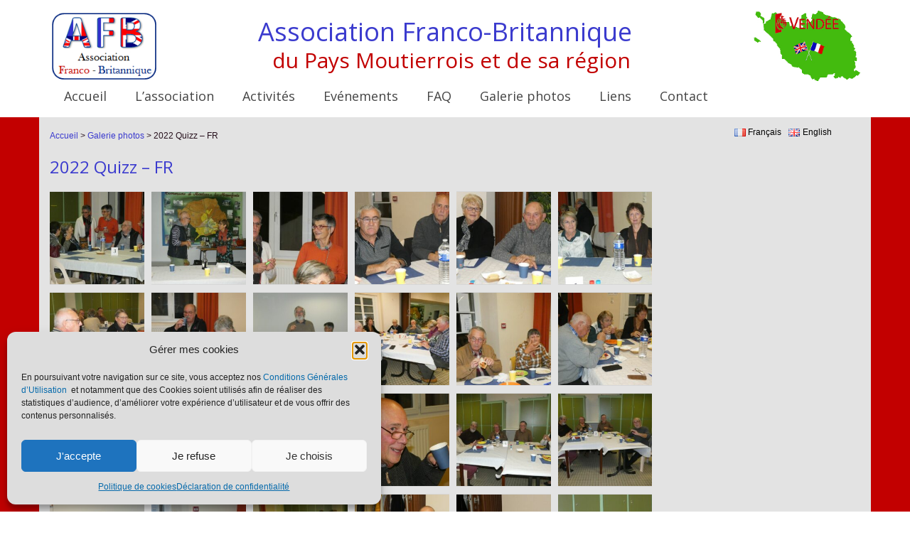

--- FILE ---
content_type: text/html; charset=UTF-8
request_url: https://www.afb-vendee.org/fr/galerie-photos/2022-quizz-fr/
body_size: 20598
content:
<!DOCTYPE html>
<html class="no-js" lang="fr-FR" itemscope="itemscope" itemtype="https://schema.org/WebPage">
<head>
  <meta charset="UTF-8">
  <meta name="viewport" content="width=device-width, initial-scale=1.0">
  <meta http-equiv="X-UA-Compatible" content="IE=edge">
  <meta name='robots' content='index, follow, max-image-preview:large, max-snippet:-1, max-video-preview:-1' />
	<style>img:is([sizes="auto" i], [sizes^="auto," i]) { contain-intrinsic-size: 3000px 1500px }</style>
	<link rel="alternate" href="https://www.afb-vendee.org/fr/galerie-photos/2022-quizz-fr/" hreflang="fr" />
<link rel="alternate" href="https://www.afb-vendee.org/en/gallery/2022-quizz-en/" hreflang="en" />

	<!-- This site is optimized with the Yoast SEO plugin v26.4 - https://yoast.com/wordpress/plugins/seo/ -->
	<title>Association Franco-Britannique | Galerie photos | 2022 Quizz - FR</title>
	<link rel="canonical" href="https://www.afb-vendee.org/fr/galerie-photos/2022-quizz-fr/" />
	<meta property="og:locale" content="fr_FR" />
	<meta property="og:locale:alternate" content="en_GB" />
	<meta property="og:type" content="article" />
	<meta property="og:title" content="Association Franco-Britannique | Galerie photos | 2022 Quizz - FR" />
	<meta property="og:url" content="https://www.afb-vendee.org/fr/galerie-photos/2022-quizz-fr/" />
	<meta property="og:site_name" content="Association Franco-Britannique" />
	<meta property="article:published_time" content="2023-12-28T07:53:07+00:00" />
	<meta property="og:image" content="https://www.afb-vendee.org/wp-content/uploads/2023/12/P1080209.jpg" />
	<meta property="og:image:width" content="850" />
	<meta property="og:image:height" content="638" />
	<meta property="og:image:type" content="image/jpeg" />
	<meta name="author" content="AdminAFB85" />
	<meta name="twitter:card" content="summary_large_image" />
	<meta name="twitter:label1" content="Écrit par" />
	<meta name="twitter:data1" content="AdminAFB85" />
	<meta name="twitter:label2" content="Durée de lecture estimée" />
	<meta name="twitter:data2" content="1 minute" />
	<script type="application/ld+json" class="yoast-schema-graph">{"@context":"https://schema.org","@graph":[{"@type":"Article","@id":"https://www.afb-vendee.org/fr/galerie-photos/2022-quizz-fr/#article","isPartOf":{"@id":"https://www.afb-vendee.org/fr/galerie-photos/2022-quizz-fr/"},"author":{"name":"AdminAFB85","@id":"https://www.afb-vendee.org/fr/accueil/#/schema/person/787ce431be558ea5b4501b6226a78e3b"},"headline":"2022 Quizz &#8211; FR","datePublished":"2023-12-28T07:53:07+00:00","mainEntityOfPage":{"@id":"https://www.afb-vendee.org/fr/galerie-photos/2022-quizz-fr/"},"wordCount":5,"publisher":{"@id":"https://www.afb-vendee.org/fr/accueil/#organization"},"image":{"@id":"https://www.afb-vendee.org/fr/galerie-photos/2022-quizz-fr/#primaryimage"},"thumbnailUrl":"https://www.afb-vendee.org/wp-content/uploads/2023/12/P1080209.jpg","articleSection":["Galerie photos"],"inLanguage":"fr-FR"},{"@type":"WebPage","@id":"https://www.afb-vendee.org/fr/galerie-photos/2022-quizz-fr/","url":"https://www.afb-vendee.org/fr/galerie-photos/2022-quizz-fr/","name":"Association Franco-Britannique | Galerie photos | 2022 Quizz - FR","isPartOf":{"@id":"https://www.afb-vendee.org/fr/accueil/#website"},"primaryImageOfPage":{"@id":"https://www.afb-vendee.org/fr/galerie-photos/2022-quizz-fr/#primaryimage"},"image":{"@id":"https://www.afb-vendee.org/fr/galerie-photos/2022-quizz-fr/#primaryimage"},"thumbnailUrl":"https://www.afb-vendee.org/wp-content/uploads/2023/12/P1080209.jpg","datePublished":"2023-12-28T07:53:07+00:00","breadcrumb":{"@id":"https://www.afb-vendee.org/fr/galerie-photos/2022-quizz-fr/#breadcrumb"},"inLanguage":"fr-FR","potentialAction":[{"@type":"ReadAction","target":["https://www.afb-vendee.org/fr/galerie-photos/2022-quizz-fr/"]}]},{"@type":"ImageObject","inLanguage":"fr-FR","@id":"https://www.afb-vendee.org/fr/galerie-photos/2022-quizz-fr/#primaryimage","url":"https://www.afb-vendee.org/wp-content/uploads/2023/12/P1080209.jpg","contentUrl":"https://www.afb-vendee.org/wp-content/uploads/2023/12/P1080209.jpg","width":850,"height":638},{"@type":"BreadcrumbList","@id":"https://www.afb-vendee.org/fr/galerie-photos/2022-quizz-fr/#breadcrumb","itemListElement":[{"@type":"ListItem","position":1,"name":"Accueil","item":"https://www.afb-vendee.org/fr/accueil/"},{"@type":"ListItem","position":2,"name":"Galerie photos","item":"https://www.afb-vendee.org/fr/category/galerie-photos/"},{"@type":"ListItem","position":3,"name":"2022 Quizz &#8211; FR"}]},{"@type":"WebSite","@id":"https://www.afb-vendee.org/fr/accueil/#website","url":"https://www.afb-vendee.org/fr/accueil/","name":"Association Franco-Britannique","description":"","publisher":{"@id":"https://www.afb-vendee.org/fr/accueil/#organization"},"potentialAction":[{"@type":"SearchAction","target":{"@type":"EntryPoint","urlTemplate":"https://www.afb-vendee.org/fr/accueil/?s={search_term_string}"},"query-input":{"@type":"PropertyValueSpecification","valueRequired":true,"valueName":"search_term_string"}}],"inLanguage":"fr-FR"},{"@type":"Organization","@id":"https://www.afb-vendee.org/fr/accueil/#organization","name":"Association Franco-Britannique","url":"https://www.afb-vendee.org/fr/accueil/","logo":{"@type":"ImageObject","inLanguage":"fr-FR","@id":"https://www.afb-vendee.org/fr/accueil/#/schema/logo/image/","url":"https://www.afb-vendee.org/wp-content/uploads/2023/12/logo-afb.jpg","contentUrl":"https://www.afb-vendee.org/wp-content/uploads/2023/12/logo-afb.jpg","width":423,"height":418,"caption":"Association Franco-Britannique"},"image":{"@id":"https://www.afb-vendee.org/fr/accueil/#/schema/logo/image/"}},{"@type":"Person","@id":"https://www.afb-vendee.org/fr/accueil/#/schema/person/787ce431be558ea5b4501b6226a78e3b","name":"AdminAFB85","image":{"@type":"ImageObject","inLanguage":"fr-FR","@id":"https://www.afb-vendee.org/fr/accueil/#/schema/person/image/","url":"https://secure.gravatar.com/avatar/f02a10262754a21a211f94a452d62cf20aa37076411967cfc531e3189dc86256?s=96&d=mm&r=g","contentUrl":"https://secure.gravatar.com/avatar/f02a10262754a21a211f94a452d62cf20aa37076411967cfc531e3189dc86256?s=96&d=mm&r=g","caption":"AdminAFB85"},"sameAs":["http://www.afb-vendee.org"],"url":"https://www.afb-vendee.org/fr/author/adminafb85/"}]}</script>
	<!-- / Yoast SEO plugin. -->


<link rel='dns-prefetch' href='//fonts.googleapis.com' />
<link rel="alternate" type="application/rss+xml" title="Association Franco-Britannique &raquo; Flux" href="https://www.afb-vendee.org/fr/feed/" />
<script type="text/javascript">
/* <![CDATA[ */
window._wpemojiSettings = {"baseUrl":"https:\/\/s.w.org\/images\/core\/emoji\/16.0.1\/72x72\/","ext":".png","svgUrl":"https:\/\/s.w.org\/images\/core\/emoji\/16.0.1\/svg\/","svgExt":".svg","source":{"concatemoji":"https:\/\/www.afb-vendee.org\/wp-includes\/js\/wp-emoji-release.min.js?ver=6.8.3"}};
/*! This file is auto-generated */
!function(s,n){var o,i,e;function c(e){try{var t={supportTests:e,timestamp:(new Date).valueOf()};sessionStorage.setItem(o,JSON.stringify(t))}catch(e){}}function p(e,t,n){e.clearRect(0,0,e.canvas.width,e.canvas.height),e.fillText(t,0,0);var t=new Uint32Array(e.getImageData(0,0,e.canvas.width,e.canvas.height).data),a=(e.clearRect(0,0,e.canvas.width,e.canvas.height),e.fillText(n,0,0),new Uint32Array(e.getImageData(0,0,e.canvas.width,e.canvas.height).data));return t.every(function(e,t){return e===a[t]})}function u(e,t){e.clearRect(0,0,e.canvas.width,e.canvas.height),e.fillText(t,0,0);for(var n=e.getImageData(16,16,1,1),a=0;a<n.data.length;a++)if(0!==n.data[a])return!1;return!0}function f(e,t,n,a){switch(t){case"flag":return n(e,"\ud83c\udff3\ufe0f\u200d\u26a7\ufe0f","\ud83c\udff3\ufe0f\u200b\u26a7\ufe0f")?!1:!n(e,"\ud83c\udde8\ud83c\uddf6","\ud83c\udde8\u200b\ud83c\uddf6")&&!n(e,"\ud83c\udff4\udb40\udc67\udb40\udc62\udb40\udc65\udb40\udc6e\udb40\udc67\udb40\udc7f","\ud83c\udff4\u200b\udb40\udc67\u200b\udb40\udc62\u200b\udb40\udc65\u200b\udb40\udc6e\u200b\udb40\udc67\u200b\udb40\udc7f");case"emoji":return!a(e,"\ud83e\udedf")}return!1}function g(e,t,n,a){var r="undefined"!=typeof WorkerGlobalScope&&self instanceof WorkerGlobalScope?new OffscreenCanvas(300,150):s.createElement("canvas"),o=r.getContext("2d",{willReadFrequently:!0}),i=(o.textBaseline="top",o.font="600 32px Arial",{});return e.forEach(function(e){i[e]=t(o,e,n,a)}),i}function t(e){var t=s.createElement("script");t.src=e,t.defer=!0,s.head.appendChild(t)}"undefined"!=typeof Promise&&(o="wpEmojiSettingsSupports",i=["flag","emoji"],n.supports={everything:!0,everythingExceptFlag:!0},e=new Promise(function(e){s.addEventListener("DOMContentLoaded",e,{once:!0})}),new Promise(function(t){var n=function(){try{var e=JSON.parse(sessionStorage.getItem(o));if("object"==typeof e&&"number"==typeof e.timestamp&&(new Date).valueOf()<e.timestamp+604800&&"object"==typeof e.supportTests)return e.supportTests}catch(e){}return null}();if(!n){if("undefined"!=typeof Worker&&"undefined"!=typeof OffscreenCanvas&&"undefined"!=typeof URL&&URL.createObjectURL&&"undefined"!=typeof Blob)try{var e="postMessage("+g.toString()+"("+[JSON.stringify(i),f.toString(),p.toString(),u.toString()].join(",")+"));",a=new Blob([e],{type:"text/javascript"}),r=new Worker(URL.createObjectURL(a),{name:"wpTestEmojiSupports"});return void(r.onmessage=function(e){c(n=e.data),r.terminate(),t(n)})}catch(e){}c(n=g(i,f,p,u))}t(n)}).then(function(e){for(var t in e)n.supports[t]=e[t],n.supports.everything=n.supports.everything&&n.supports[t],"flag"!==t&&(n.supports.everythingExceptFlag=n.supports.everythingExceptFlag&&n.supports[t]);n.supports.everythingExceptFlag=n.supports.everythingExceptFlag&&!n.supports.flag,n.DOMReady=!1,n.readyCallback=function(){n.DOMReady=!0}}).then(function(){return e}).then(function(){var e;n.supports.everything||(n.readyCallback(),(e=n.source||{}).concatemoji?t(e.concatemoji):e.wpemoji&&e.twemoji&&(t(e.twemoji),t(e.wpemoji)))}))}((window,document),window._wpemojiSettings);
/* ]]> */
</script>
<style id='wp-emoji-styles-inline-css' type='text/css'>

	img.wp-smiley, img.emoji {
		display: inline !important;
		border: none !important;
		box-shadow: none !important;
		height: 1em !important;
		width: 1em !important;
		margin: 0 0.07em !important;
		vertical-align: -0.1em !important;
		background: none !important;
		padding: 0 !important;
	}
</style>
<style id='caterhamcomputing-cc-child-pages-style-inline-css' type='text/css'>


</style>
<link rel='stylesheet' id='ccchildpagescss-css' href='https://www.afb-vendee.org/wp-content/plugins/cc-child-pages/includes/css/styles.css?ver=1.43' type='text/css' media='all' />
<link rel='stylesheet' id='ccchildpagesskincss-css' href='https://www.afb-vendee.org/wp-content/plugins/cc-child-pages/includes/css/skins.css?ver=1.43' type='text/css' media='all' />
<link rel='stylesheet' id='inf-font-awesome-css' href='https://www.afb-vendee.org/wp-content/plugins/post-slider-and-carousel/assets/css/font-awesome.min.css?ver=3.5.2' type='text/css' media='all' />
<link rel='stylesheet' id='owl-carousel-css' href='https://www.afb-vendee.org/wp-content/plugins/post-slider-and-carousel/assets/css/owl.carousel.min.css?ver=3.5.2' type='text/css' media='all' />
<link rel='stylesheet' id='psacp-public-style-css' href='https://www.afb-vendee.org/wp-content/plugins/post-slider-and-carousel/assets/css/psacp-public.min.css?ver=3.5.2' type='text/css' media='all' />
<link rel='stylesheet' id='cmplz-general-css' href='https://www.afb-vendee.org/wp-content/plugins/complianz-gdpr/assets/css/cookieblocker.min.css?ver=1764087988' type='text/css' media='all' />
<style id='kadence-blocks-global-variables-inline-css' type='text/css'>
:root {--global-kb-font-size-sm:clamp(0.8rem, 0.73rem + 0.217vw, 0.9rem);--global-kb-font-size-md:clamp(1.1rem, 0.995rem + 0.326vw, 1.25rem);--global-kb-font-size-lg:clamp(1.75rem, 1.576rem + 0.543vw, 2rem);--global-kb-font-size-xl:clamp(2.25rem, 1.728rem + 1.63vw, 3rem);--global-kb-font-size-xxl:clamp(2.5rem, 1.456rem + 3.26vw, 4rem);--global-kb-font-size-xxxl:clamp(2.75rem, 0.489rem + 7.065vw, 6rem);}:root {--global-palette1: #3182CE;--global-palette2: #2B6CB0;--global-palette3: #1A202C;--global-palette4: #2D3748;--global-palette5: #4A5568;--global-palette6: #718096;--global-palette7: #EDF2F7;--global-palette8: #F7FAFC;--global-palette9: #ffffff;}
</style>
<link rel='stylesheet' id='virtue_theme-css' href='https://www.afb-vendee.org/wp-content/themes/virtue/assets/css/virtue.css?ver=3.4.14' type='text/css' media='all' />
<link rel='stylesheet' id='virtue_skin-css' href='https://www.afb-vendee.org/wp-content/themes/virtue/assets/css/skins/default.css?ver=3.4.14' type='text/css' media='all' />
<link rel='stylesheet' id='virtue_child-css' href='https://www.afb-vendee.org/wp-content/themes/virtuechild/style.css?ver=v0.1' type='text/css' media='all' />
<link rel='stylesheet' id='redux-google-fonts-virtue-css' href='https://fonts.googleapis.com/css?family=Lato%3A400%2C700%7COpen+Sans%3A400&#038;ver=6.8.3' type='text/css' media='all' />
<script type="text/javascript" src="https://www.afb-vendee.org/wp-content/plugins/google-analytics-for-wordpress/assets/js/frontend-gtag.min.js?ver=9.10.0" id="monsterinsights-frontend-script-js" async="async" data-wp-strategy="async"></script>
<script data-cfasync="false" data-wpfc-render="false" type="text/javascript" id='monsterinsights-frontend-script-js-extra'>/* <![CDATA[ */
var monsterinsights_frontend = {"js_events_tracking":"true","download_extensions":"doc,pdf,ppt,zip,xls,docx,pptx,xlsx","inbound_paths":"[{\"path\":\"\\\/go\\\/\",\"label\":\"affiliate\"},{\"path\":\"\\\/recommend\\\/\",\"label\":\"affiliate\"}]","home_url":"https:\/\/www.afb-vendee.org","hash_tracking":"false","v4_id":"G-5XXSRP4ZXT"};/* ]]> */
</script>
<script type="text/javascript" src="https://www.afb-vendee.org/wp-includes/js/tinymce/tinymce.min.js?ver=49110-20250317" id="wp-tinymce-root-js"></script>
<script type="text/javascript" src="https://www.afb-vendee.org/wp-includes/js/tinymce/plugins/compat3x/plugin.min.js?ver=49110-20250317" id="wp-tinymce-js"></script>
<script type="text/javascript" src="https://www.afb-vendee.org/wp-includes/js/jquery/jquery.min.js?ver=3.7.1" id="jquery-core-js"></script>
<script type="text/javascript" src="https://www.afb-vendee.org/wp-includes/js/jquery/jquery-migrate.min.js?ver=3.4.1" id="jquery-migrate-js"></script>
<!--[if lt IE 9]>
<script type="text/javascript" src="https://www.afb-vendee.org/wp-content/themes/virtue/assets/js/vendor/respond.min.js?ver=6.8.3" id="virtue-respond-js"></script>
<![endif]-->
<link rel="https://api.w.org/" href="https://www.afb-vendee.org/wp-json/" /><link rel="alternate" title="JSON" type="application/json" href="https://www.afb-vendee.org/wp-json/wp/v2/posts/2255" /><link rel="EditURI" type="application/rsd+xml" title="RSD" href="https://www.afb-vendee.org/xmlrpc.php?rsd" />
<meta name="generator" content="WordPress 6.8.3" />
<link rel='shortlink' href='https://www.afb-vendee.org/?p=2255' />
<link rel="alternate" title="oEmbed (JSON)" type="application/json+oembed" href="https://www.afb-vendee.org/wp-json/oembed/1.0/embed?url=https%3A%2F%2Fwww.afb-vendee.org%2Ffr%2Fgalerie-photos%2F2022-quizz-fr%2F&#038;lang=fr" />
<link rel="alternate" title="oEmbed (XML)" type="text/xml+oembed" href="https://www.afb-vendee.org/wp-json/oembed/1.0/embed?url=https%3A%2F%2Fwww.afb-vendee.org%2Ffr%2Fgalerie-photos%2F2022-quizz-fr%2F&#038;format=xml&#038;lang=fr" />
			<style>.cmplz-hidden {
					display: none !important;
				}</style><style type="text/css">#logo {padding-top:15px;}#logo {padding-bottom:0px;}#logo {margin-left:0px;}#logo {margin-right:0px;}#nav-main {margin-top:0px;}#nav-main {margin-bottom:10px;}.headerfont, .tp-caption {font-family:Open Sans;}.topbarmenu ul li {font-family:Open Sans;}.home-message:hover {background-color:#3b3bce; background-color: rgba(59, 59, 206, 0.6);}
  nav.woocommerce-pagination ul li a:hover, .wp-pagenavi a:hover, .panel-heading .accordion-toggle, .variations .kad_radio_variations label:hover, .variations .kad_radio_variations label.selectedValue {border-color: #3b3bce;}
  a, #nav-main ul.sf-menu ul li a:hover, .product_price ins .amount, .price ins .amount, .color_primary, .primary-color, #logo a.brand, #nav-main ul.sf-menu a:hover,
  .woocommerce-message:before, .woocommerce-info:before, #nav-second ul.sf-menu a:hover, .footerclass a:hover, .posttags a:hover, .subhead a:hover, .nav-trigger-case:hover .kad-menu-name, 
  .nav-trigger-case:hover .kad-navbtn, #kadbreadcrumbs a:hover, #wp-calendar a, .star-rating, .has-virtue-primary-color {color: #3b3bce;}
.widget_price_filter .ui-slider .ui-slider-handle, .product_item .kad_add_to_cart:hover, .product_item:hover a.button:hover, .product_item:hover .kad_add_to_cart:hover, .kad-btn-primary, html .woocommerce-page .widget_layered_nav ul.yith-wcan-label li a:hover, html .woocommerce-page .widget_layered_nav ul.yith-wcan-label li.chosen a,
.product-category.grid_item a:hover h5, .woocommerce-message .button, .widget_layered_nav_filters ul li a, .widget_layered_nav ul li.chosen a, .wpcf7 input.wpcf7-submit, .yith-wcan .yith-wcan-reset-navigation,
#containerfooter .menu li a:hover, .bg_primary, .portfolionav a:hover, .home-iconmenu a:hover, p.demo_store, .topclass, #commentform .form-submit #submit, .kad-hover-bg-primary:hover, .widget_shopping_cart_content .checkout,
.login .form-row .button, .variations .kad_radio_variations label.selectedValue, #payment #place_order, .wpcf7 input.wpcf7-back, .shop_table .actions input[type=submit].checkout-button, .cart_totals .checkout-button, input[type="submit"].button, .order-actions .button, .has-virtue-primary-background-color {background: #3b3bce;}input[type=number]::-webkit-inner-spin-button, input[type=number]::-webkit-outer-spin-button { -webkit-appearance: none; margin: 0; } input[type=number] {-moz-appearance: textfield;}.quantity input::-webkit-outer-spin-button,.quantity input::-webkit-inner-spin-button {display: none;}#containerfooter h3, #containerfooter, .footercredits p, .footerclass a, .footernav ul li a {color:#ffffff;}.contentclass, .nav-tabs>.active>a, .nav-tabs>.active>a:hover, .nav-tabs>.active>a:focus {background:#E3E3E3    ;}.topclass {background:#3b3bce    ;}.footerclass {background:#555555    ;}.kad-hidepostauthortop, .postauthortop {display:none;}.product_item .product_details h5 {text-transform: none;}.product_item .product_details h5 {min-height:40px;}.entry-content p { margin-bottom:16px;}</style><link rel="icon" href="https://www.afb-vendee.org/wp-content/uploads/2023/12/favicon-150x150.png" sizes="32x32" />
<link rel="icon" href="https://www.afb-vendee.org/wp-content/uploads/2023/12/favicon.png" sizes="192x192" />
<link rel="apple-touch-icon" href="https://www.afb-vendee.org/wp-content/uploads/2023/12/favicon.png" />
<meta name="msapplication-TileImage" content="https://www.afb-vendee.org/wp-content/uploads/2023/12/favicon.png" />
<style type="text/css" title="dynamic-css" class="options-output">header #logo a.brand,.logofont{font-family:Lato;line-height:40px;font-weight:400;font-style:normal;font-size:32px;}.kad_tagline{font-family:"Open Sans";line-height:38px;font-weight:400;font-style:normal;color:#3b3bce;font-size:36px;}.product_item .product_details h5{font-family:Lato;line-height:20px;font-weight:normal;font-style:700;font-size:16px;}h1{font-family:"Open Sans";line-height:28px;font-weight:400;font-style:normal;color:#3b3bce;font-size:24px;}h2{font-family:"Open Sans";line-height:20px;font-weight:normal;font-style:normal;color:#c20000;font-size:18px;}h3{font-family:"Open Sans";line-height:20px;font-weight:400;font-style:normal;color:#c20000;font-size:18px;}h4{font-family:Lato;line-height:40px;font-weight:400;font-style:normal;font-size:24px;}h5{font-family:Lato;line-height:24px;font-weight:700;font-style:normal;font-size:18px;}body{font-family:Verdana, Geneva, sans-serif;line-height:20px;font-weight:400;font-style:normal;color:#27111d;font-size:14px;}#nav-main ul.sf-menu a{font-family:"Open Sans";line-height:20px;font-weight:400;font-style:normal;font-size:18px;}#nav-second ul.sf-menu a{font-family:"Open Sans";line-height:22px;font-weight:400;font-style:normal;font-size:16px;}.kad-nav-inner .kad-mnav, .kad-mobile-nav .kad-nav-inner li a,.nav-trigger-case{font-family:"Open Sans";line-height:20px;font-weight:400;font-style:normal;font-size:16px;}</style></head>
<body data-cmplz=1 class="wp-singular post-template-default single single-post postid-2255 single-format-standard wp-embed-responsive wp-theme-virtue wp-child-theme-virtuechild wide 2022-quizz-fr modula-best-grid-gallery">
	<div id="kt-skip-link"><a href="#content">Skip to Main Content</a></div>
	<div id="wrapper" class="container">
	<header class="banner headerclass" itemscope itemtype="https://schema.org/WPHeader">
		<div class="container">
		<div class="row">
			<div class="col-md-4 clearfix kad-header-left">
				<div id="logo" class="logocase">
					<a class="brand logofont" href="https://www.afb-vendee.org/fr/accueil/">
													<div id="thelogo">
								<img src="https://www.afb-vendee.org/wp-content/uploads/2023/12/logo-afb-site.jpg" alt="Association Franco-Britannique" width="185" height="121" class="kad-standard-logo" />
															</div>
												</a>
				</div> <!-- Close #logo -->
			</div><!-- close logo span -->
				<!-- DV on déplace le slogan à côté du logo -->
				<div class="col-md-8 kad-header-right">
											<p class="kad_tagline belowlogo-text"><h2>Association Franco-Britannique</h2>
<h3>du Pays Moutierrois et de sa région</h3>
<img src="/wp-content/uploads/2023/12/carte-vendee-afb-conseil-general.jpg" alt="carte vendee afb"></p>
									</div>
				<!-- DV fin du slogan-->
		</div> <!-- Close Row -->
		
						<nav id="nav-main" class="clearfix" itemscope itemtype="https://schema.org/SiteNavigationElement">
					<ul id="menu-menu-principal" class="sf-menu"><li  class=" menu-item-933"><a href="https://www.afb-vendee.org/fr/accueil/"><span>Accueil</span></a></li>
<li  class=" sf-dropdown menu-item-13"><a href="#"><span>L&rsquo;association</span></a>
<ul class="sub-menu sf-dropdown-menu dropdown">
	<li  class=" menu-item-12"><a href="https://www.afb-vendee.org/fr/l-association/presentation-de-l-afb/"><span>Présentation de l’AFB</span></a></li>
	<li  class=" menu-item-137"><a href="https://www.afb-vendee.org/fr/l-association/inscription/"><span>Inscription</span></a></li>
</ul>
</li>
<li  class=" sf-dropdown menu-item-333"><a href="#"><span>Activités</span></a>
<ul class="sub-menu sf-dropdown-menu dropdown">
	<li  class=" menu-item-347"><a href="https://www.afb-vendee.org/fr/activites/groupe-de-discussion-et-jeux/"><span>Groupe PARLER et JOUER</span></a></li>
	<li  class=" sf-dropdown-submenu menu-item-360"><a href="https://www.afb-vendee.org/fr/activites/atelier-cuisine/"><span>Atelier cuisine</span></a>
	<ul class="sub-menu sf-dropdown-menu dropdown">
		<li  class=" menu-item-397"><a href="https://www.afb-vendee.org/fr/category/recettes/"><span>Recettes</span></a></li>
	</ul>
</li>
	<li  class=" menu-item-611"><a href="https://www.afb-vendee.org/fr/activites/soirees-belote/"><span>Soirées  « Belote »</span></a></li>
	<li  class=" menu-item-624"><a href="https://www.afb-vendee.org/fr/activites/travaux-manuels/"><span>Travaux manuels</span></a></li>
	<li  class=" menu-item-2878"><a href="https://www.afb-vendee.org/fr/activites/liens-avec-les-lycees-et-les-ecoles/"><span>Liens avec les lycées et les écoles</span></a></li>
</ul>
</li>
<li  class=" sf-dropdown menu-item-649"><a href="#"><span>Evénements</span></a>
<ul class="sub-menu sf-dropdown-menu dropdown">
	<li  class=" menu-item-648"><a href="https://www.afb-vendee.org/fr/evenements/echange-de-livres-films-ou-jeux/"><span>Echange de livres, films ou jeux</span></a></li>
	<li  class=" menu-item-695"><a href="https://www.afb-vendee.org/fr/evenements/soirees/"><span>Soirées</span></a></li>
	<li  class=" menu-item-1045"><a href="https://www.afb-vendee.org/fr/evenements/randonnees/"><span>Randonnées</span></a></li>
	<li  class=" menu-item-1067"><a href="https://www.afb-vendee.org/fr/evenements/barbecue-fr/"><span>Barbecue</span></a></li>
	<li  class=" menu-item-1076"><a href="https://www.afb-vendee.org/fr/evenements/rallyes-touristiques/"><span>Rallyes touristiques</span></a></li>
</ul>
</li>
<li  class=" menu-item-736"><a href="https://www.afb-vendee.org/fr/faq/"><span>FAQ</span></a></li>
<li  class=" current-post-ancestor current-menu-parent current-post-parent menu-item-1108"><a href="https://www.afb-vendee.org/fr/category/galerie-photos/"><span>Galerie photos</span></a></li>
<li  class=" menu-item-874"><a href="https://www.afb-vendee.org/fr/liens/"><span>Liens</span></a></li>
<li  class=" menu-item-981"><a href="https://www.afb-vendee.org/fr/contact-fr/"><span>Contact</span></a></li>
</ul>				</nav> 
		 		
		
					<div id="mobile-nav-trigger" class="nav-trigger">
				<button class="nav-trigger-case mobileclass collapsed" data-toggle="collapse" data-target=".kad-nav-collapse">
					<span class="kad-navbtn"><i class="icon-reorder"></i></span>
					<span class="kad-menu-name">Menu</span>
				</button>
			</div>
			<div id="kad-mobile-nav" class="kad-mobile-nav">
				<div class="kad-nav-inner mobileclass">
					<div class="kad-nav-collapse">
					<ul id="menu-menu-principal-1" class="kad-mnav"><li  class="menu-accueil menu-item-933"><a href="https://www.afb-vendee.org/fr/accueil/"><span>Accueil</span></a></li>
<li  class="menu-lassociation sf-dropdown sf-dropdown-toggle menu-item-13"><a href="#"><span>L&rsquo;association</span></a><span class="kad-submenu-accordion collapse-next  kad-submenu-accordion-open" data-parent=".kad-nav-collapse" data-toggle="collapse" data-target=""><i class="icon-chevron-down"></i><i class="icon-chevron-up"></i></span>
<ul class="sub-menu sf-dropdown-menu collapse">
	<li  class="menu-presentation-de-lafb menu-item-12"><a href="https://www.afb-vendee.org/fr/l-association/presentation-de-l-afb/"><span>Présentation de l’AFB</span></a></li>
	<li  class="menu-inscription menu-item-137"><a href="https://www.afb-vendee.org/fr/l-association/inscription/"><span>Inscription</span></a></li>
</ul>
</li>
<li  class="menu-activites sf-dropdown sf-dropdown-toggle menu-item-333"><a href="#"><span>Activités</span></a><span class="kad-submenu-accordion collapse-next  kad-submenu-accordion-open" data-parent=".kad-nav-collapse" data-toggle="collapse" data-target=""><i class="icon-chevron-down"></i><i class="icon-chevron-up"></i></span>
<ul class="sub-menu sf-dropdown-menu collapse">
	<li  class="menu-groupe-parler-et-jouer menu-item-347"><a href="https://www.afb-vendee.org/fr/activites/groupe-de-discussion-et-jeux/"><span>Groupe PARLER et JOUER</span></a></li>
	<li  class="menu-atelier-cuisine sf-dropdown-submenu sf-dropdown-toggle menu-item-360"><a href="https://www.afb-vendee.org/fr/activites/atelier-cuisine/"><span>Atelier cuisine</span></a><span class="kad-submenu-accordion collapse-next  kad-submenu-accordion-open" data-parent=".kad-nav-collapse" data-toggle="collapse" data-target=""><i class="icon-chevron-down"></i><i class="icon-chevron-up"></i></span>
	<ul class="sub-menu sf-dropdown-menu collapse">
		<li  class="menu-recettes menu-item-397"><a href="https://www.afb-vendee.org/fr/category/recettes/"><span>Recettes</span></a></li>
	</ul>
</li>
	<li  class="menu-soirees-belote menu-item-611"><a href="https://www.afb-vendee.org/fr/activites/soirees-belote/"><span>Soirées  « Belote »</span></a></li>
	<li  class="menu-travaux-manuels menu-item-624"><a href="https://www.afb-vendee.org/fr/activites/travaux-manuels/"><span>Travaux manuels</span></a></li>
	<li  class="menu-liens-avec-les-lycees-et-les-ecoles menu-item-2878"><a href="https://www.afb-vendee.org/fr/activites/liens-avec-les-lycees-et-les-ecoles/"><span>Liens avec les lycées et les écoles</span></a></li>
</ul>
</li>
<li  class="menu-evenements sf-dropdown sf-dropdown-toggle menu-item-649"><a href="#"><span>Evénements</span></a><span class="kad-submenu-accordion collapse-next  kad-submenu-accordion-open" data-parent=".kad-nav-collapse" data-toggle="collapse" data-target=""><i class="icon-chevron-down"></i><i class="icon-chevron-up"></i></span>
<ul class="sub-menu sf-dropdown-menu collapse">
	<li  class="menu-echange-de-livres-films-ou-jeux menu-item-648"><a href="https://www.afb-vendee.org/fr/evenements/echange-de-livres-films-ou-jeux/"><span>Echange de livres, films ou jeux</span></a></li>
	<li  class="menu-soirees menu-item-695"><a href="https://www.afb-vendee.org/fr/evenements/soirees/"><span>Soirées</span></a></li>
	<li  class="menu-randonnees menu-item-1045"><a href="https://www.afb-vendee.org/fr/evenements/randonnees/"><span>Randonnées</span></a></li>
	<li  class="menu-barbecue menu-item-1067"><a href="https://www.afb-vendee.org/fr/evenements/barbecue-fr/"><span>Barbecue</span></a></li>
	<li  class="menu-rallyes-touristiques menu-item-1076"><a href="https://www.afb-vendee.org/fr/evenements/rallyes-touristiques/"><span>Rallyes touristiques</span></a></li>
</ul>
</li>
<li  class="menu-faq menu-item-736"><a href="https://www.afb-vendee.org/fr/faq/"><span>FAQ</span></a></li>
<li  class="menu-galerie-photos current-post-ancestor current-menu-parent current-post-parent menu-item-1108"><a href="https://www.afb-vendee.org/fr/category/galerie-photos/"><span>Galerie photos</span></a></li>
<li  class="menu-liens menu-item-874"><a href="https://www.afb-vendee.org/fr/liens/"><span>Liens</span></a></li>
<li  class="menu-contact menu-item-981"><a href="https://www.afb-vendee.org/fr/contact-fr/"><span>Contact</span></a></li>
</ul>					</div>
				</div>
			</div>
		 
	</div> <!-- Close Container -->
	</header>
	<div class="wrap contentclass" role="document">

	<div id="content" class="container">
	<div class="row single-article" itemscope itemtype="https://schema.org/BlogPosting">
	
			<section class="widget-1 widget-first select-langue"><ul>
	<li class="lang-item lang-item-2 lang-item-fr current-lang lang-item-first"><a lang="fr-FR" hreflang="fr-FR" href="https://www.afb-vendee.org/fr/galerie-photos/2022-quizz-fr/" aria-current="true"><img src="[data-uri]" alt="" width="16" height="11" style="width: 16px; height: 11px;" /><span style="margin-left:0.3em;">Français</span></a></li>
	<li class="lang-item lang-item-5 lang-item-en"><a lang="en-GB" hreflang="en-GB" href="https://www.afb-vendee.org/en/gallery/2022-quizz-en/"><img src="[data-uri]" alt="" width="16" height="11" style="width: 16px; height: 11px;" /><span style="margin-left:0.3em;">English</span></a></li>
</ul>
</section> <!--fin selecteur-->
	
		<div class="main col-lg-9 col-md-8" role="main">
					<article class="post-2255 post type-post status-publish format-standard has-post-thumbnail hentry category-galerie-photos">
			
			<p id="breadcrumbs"><span><span><a href="https://www.afb-vendee.org/fr/accueil/">Accueil</a></span> &gt; <span><a href="https://www.afb-vendee.org/fr/category/galerie-photos/">Galerie photos</a></span> &gt; <span class="breadcrumb_last" aria-current="page">2022 Quizz &#8211; FR</span></span></p>			
			<div class="meta_post_image" itemprop="image" itemscope itemtype="https://schema.org/ImageObject"><meta itemprop="url" content="https://www.afb-vendee.org/wp-content/uploads/2023/12/P1080209.jpg"><meta itemprop="width" content="850"><meta itemprop="height" content="638"></div><div class="postmeta updated color_gray">
	<div class="postdate bg-lightgray headerfont">
		<meta itemprop="datePublished" content="2023-12-28T08:53:07+01:00">
		<span class="postday">28</span>
		Déc 2023	</div>
</div>				<header>

				<h1 class="entry-title" itemprop="name headline">2022 Quizz &#8211; FR</h1><div class="subhead">
    <span class="postauthortop author vcard">
    <i class="icon-user"></i> par  <span itemprop="author"><a href="https://www.afb-vendee.org/fr/author/adminafb85/" class="fn" rel="author">AdminAFB85</a></span> |</span>
      
    <span class="postedintop"><i class="icon-folder-open"></i> Classé dans : <a href="https://www.afb-vendee.org/fr/category/galerie-photos/" rel="category tag">Galerie photos</a></span>     <span class="kad-hidepostedin">|</span>
    <span class="postcommentscount">
    <i class="icon-comments-alt"></i> 0    </span>
</div>				
				</header>

				<div class="entry-content" itemprop="articleBody">
					<style>#jtg-2244 .modula-item .jtg-social a, .lightbox-socials.jtg-social a{ fill: #ffffff; color: #ffffff }#jtg-2244 .modula-item .jtg-social-expandable a, #jtg-2244 .modula-item .jtg-social-expandable-icons a{ fill: #ffffff; color: #ffffff }#jtg-2244 .modula-item .jtg-social svg, .lightbox-socials.jtg-social svg { height: 16px; width: 16px }#jtg-2244 .modula-item .jtg-social-expandable svg { height: 16px; width: 16px }#jtg-2244 .modula-item .jtg-social-expandable-icons svg { height: 16px; width: 16px }#jtg-2244 .modula-item .jtg-social a:not(:last-child), .lightbox-socials.jtg-social a:not(:last-child) { margin-right: 10px }#jtg-2244 .modula-item .jtg-social-expandable-icons { gap: 10px }#jtg-2244 .modula-item .figc {color:#ffffff;}#jtg-2244 .modula-item .modula-item-content { transform: scale(1); }#jtg-2244 .modula-items .figc p.description { font-size:14px; }#jtg-2244 .modula-items .figc p.description { color:#ffffff;}#jtg-2244.modula-gallery .modula-item > a, #jtg-2244.modula-gallery .modula-item, #jtg-2244.modula-gallery .modula-item-content > a:not(.modula-no-follow) { cursor:zoom-in; } #jtg-2244.modula-gallery .modula-item-content .modula-no-follow { cursor: default; } @media screen and (max-width:480px){#jtg-2244 .modula-item .figc .jtg-title {  font-size: 12px; }#jtg-2244 .modula-items .figc p.description { color:#ffffff;font-size:10px; }}</style>
<div  id="jtg-2244" class="modula modula-gallery modula-custom-grid" data-config="{&quot;height&quot;:0,&quot;tabletHeight&quot;:0,&quot;mobileHeight&quot;:0,&quot;desktopHeight&quot;:0,&quot;enableTwitter&quot;:false,&quot;enableWhatsapp&quot;:false,&quot;enableFacebook&quot;:false,&quot;enablePinterest&quot;:false,&quot;enableLinkedin&quot;:false,&quot;enableEmail&quot;:false,&quot;randomFactor&quot;:0,&quot;type&quot;:&quot;custom-grid&quot;,&quot;columns&quot;:12,&quot;gutter&quot;:10,&quot;mobileGutter&quot;:10,&quot;tabletGutter&quot;:10,&quot;desktopGutter&quot;:10,&quot;enableResponsive&quot;:&quot;0&quot;,&quot;tabletColumns&quot;:&quot;2&quot;,&quot;mobileColumns&quot;:&quot;1&quot;,&quot;lazyLoad&quot;:0,&quot;lightboxOpts&quot;:{&quot;animated&quot;:true,&quot;Thumbs&quot;:{&quot;type&quot;:&quot;modern&quot;,&quot;showOnStart&quot;:false},&quot;Toolbar&quot;:{&quot;display&quot;:{&quot;right&quot;:[&quot;close&quot;]},&quot;enabled&quot;:true},&quot;Carousel&quot;:{&quot;Panzoom&quot;:{&quot;touch&quot;:false},&quot;infinite&quot;:false},&quot;keyboard&quot;:{&quot;Escape&quot;:&quot;close&quot;,&quot;Delete&quot;:&quot;close&quot;,&quot;Backspace&quot;:&quot;close&quot;,&quot;PageUp&quot;:false,&quot;PageDown&quot;:false,&quot;ArrowUp&quot;:false,&quot;ArrowDown&quot;:false,&quot;ArrowRight&quot;:false,&quot;ArrowLeft&quot;:false},&quot;touch&quot;:false,&quot;backdropClick&quot;:false,&quot;l10n&quot;:{&quot;CLOSE&quot;:&quot;Close&quot;,&quot;NEXT&quot;:&quot;Next&quot;,&quot;PREV&quot;:&quot;Previous&quot;,&quot;Error&quot;:&quot;The requested content cannot be loaded. Please try again later.&quot;,&quot;PLAY_START&quot;:&quot;Start slideshow&quot;,&quot;PLAY_STOP&quot;:&quot;Pause slideshow&quot;,&quot;FULL_SCREEN&quot;:&quot;Full screen&quot;,&quot;THUMBS&quot;:&quot;Thumbnails&quot;,&quot;DOWNLOAD&quot;:&quot;Download&quot;,&quot;SHARE&quot;:&quot;Share&quot;,&quot;ZOOM&quot;:&quot;Zoom&quot;,&quot;EMAIL&quot;:&quot;Here is the link to the image : %%image_link%% and this is the link to the gallery : %%gallery_link%%&quot;,&quot;MODAL&quot;:&quot;You can close this modal content with the ESC key&quot;,&quot;ERROR&quot;:&quot;Something Went Wrong, Please Try Again Later&quot;,&quot;IMAGE_ERROR&quot;:&quot;Image Not Found&quot;,&quot;ELEMENT_NOT_FOUND&quot;:&quot;HTML Element Not Found&quot;,&quot;AJAX_NOT_FOUND&quot;:&quot;Error Loading AJAX : Not Found&quot;,&quot;AJAX_FORBIDDEN&quot;:&quot;Error Loading AJAX : Forbidden&quot;,&quot;IFRAME_ERROR&quot;:&quot;Error Loading Page&quot;,&quot;TOGGLE_ZOOM&quot;:&quot;Toggle zoom level&quot;,&quot;TOGGLE_THUMBS&quot;:&quot;Toggle thumbnails&quot;,&quot;TOGGLE_SLIDESHOW&quot;:&quot;Toggle slideshow&quot;,&quot;TOGGLE_FULLSCREEN&quot;:&quot;Toggle full-screen mode&quot;},&quot;Images&quot;:{&quot;Panzoom&quot;:{&quot;maxScale&quot;:2}},&quot;mainClass&quot;:&quot;modula-fancybox-container modula-lightbox-jtg-2244&quot;,&quot;Html&quot;:{&quot;videoAutoplay&quot;:0,&quot;videoTpl&quot;:&quot;&lt;video class=\&quot;fancybox__html5video\&quot; controls muted playsinline controlsList controlsList=\&quot;nodownload\&quot; poster=\&quot;{{poster}}\&quot; src=\&quot;{{src}}\&quot; type=\&quot;{{format}}\&quot; &gt;  Sorry, your browser doesn&#039;t support embedded videos, &lt;a href=\&quot;{{src}}\&quot;&gt; download &lt;\/a&gt; and watch with your favorite video player! &lt;\/video&gt;&quot;}},&quot;inView&quot;:false,&quot;email_subject&quot;:&quot;Check out this awesome image !!&quot;,&quot;email_message&quot;:&quot;Here is the link to the image : %%image_link%% and this is the link to the gallery : %%gallery_link%%&quot;,&quot;lightbox&quot;:&quot;fancybox&quot;}">

	
	<div  class="modula-items">
		<div class="modula-item effect-pufrobo" data-width="2" data-height="2" >
	<div class="modula-item-overlay"></div>

	<div class="modula-item-content">

				
					<a data-image-id="2245" role="button" tabindex="0" rel="jtg-2244" data-caption="" aria-label="Open image in lightbox" class="tile-inner modula-item-link"></a>
		
		<img fetchpriority="high" decoding="async" class="pic wp-image-2245"  data-valign="middle" data-halign="center" alt="" data-full="https://www.afb-vendee.org/wp-content/uploads/2023/12/P1080187.jpg" title="P1080187" width="300" height="225" src="https://www.afb-vendee.org/wp-content/uploads/2023/12/P1080187-300x225.jpg" data-src="https://www.afb-vendee.org/wp-content/uploads/2023/12/P1080187-300x225.jpg" data-caption="" srcset="https://www.afb-vendee.org/wp-content/uploads/2023/12/P1080187.jpg 850w, https://www.afb-vendee.org/wp-content/uploads/2023/12/P1080187-300x225.jpg 300w, https://www.afb-vendee.org/wp-content/uploads/2023/12/P1080187-768x576.jpg 768w" sizes="(max-width: 300px) 100vw, 300px" />
		<div class="figc no-description">
			<div class="figc-inner">
															</div>
		</div>

	</div>

</div><div class="modula-item effect-pufrobo" data-width="2" data-height="2" >
	<div class="modula-item-overlay"></div>

	<div class="modula-item-content">

				
					<a data-image-id="2246" role="button" tabindex="0" rel="jtg-2244" data-caption="" aria-label="Open image in lightbox" class="tile-inner modula-item-link"></a>
		
		<img decoding="async" class="pic wp-image-2246"  data-valign="middle" data-halign="center" alt="" data-full="https://www.afb-vendee.org/wp-content/uploads/2023/12/P1080188.jpg" title="P1080188" width="300" height="225" src="https://www.afb-vendee.org/wp-content/uploads/2023/12/P1080188-300x225.jpg" data-src="https://www.afb-vendee.org/wp-content/uploads/2023/12/P1080188-300x225.jpg" data-caption="" srcset="https://www.afb-vendee.org/wp-content/uploads/2023/12/P1080188.jpg 850w, https://www.afb-vendee.org/wp-content/uploads/2023/12/P1080188-300x225.jpg 300w, https://www.afb-vendee.org/wp-content/uploads/2023/12/P1080188-768x576.jpg 768w" sizes="(max-width: 300px) 100vw, 300px" />
		<div class="figc no-description">
			<div class="figc-inner">
															</div>
		</div>

	</div>

</div><div class="modula-item effect-pufrobo" data-width="2" data-height="2" >
	<div class="modula-item-overlay"></div>

	<div class="modula-item-content">

				
					<a data-image-id="2247" role="button" tabindex="0" rel="jtg-2244" data-caption="" aria-label="Open image in lightbox" class="tile-inner modula-item-link"></a>
		
		<img decoding="async" class="pic wp-image-2247"  data-valign="middle" data-halign="center" alt="" data-full="https://www.afb-vendee.org/wp-content/uploads/2023/12/P1080189.jpg" title="P1080189" width="300" height="225" src="https://www.afb-vendee.org/wp-content/uploads/2023/12/P1080189-300x225.jpg" data-src="https://www.afb-vendee.org/wp-content/uploads/2023/12/P1080189-300x225.jpg" data-caption="" srcset="https://www.afb-vendee.org/wp-content/uploads/2023/12/P1080189.jpg 850w, https://www.afb-vendee.org/wp-content/uploads/2023/12/P1080189-300x225.jpg 300w, https://www.afb-vendee.org/wp-content/uploads/2023/12/P1080189-768x576.jpg 768w" sizes="(max-width: 300px) 100vw, 300px" />
		<div class="figc no-description">
			<div class="figc-inner">
															</div>
		</div>

	</div>

</div><div class="modula-item effect-pufrobo" data-width="2" data-height="2" >
	<div class="modula-item-overlay"></div>

	<div class="modula-item-content">

				
					<a data-image-id="2248" role="button" tabindex="0" rel="jtg-2244" data-caption="" aria-label="Open image in lightbox" class="tile-inner modula-item-link"></a>
		
		<img loading="lazy" decoding="async" class="pic wp-image-2248"  data-valign="middle" data-halign="center" alt="" data-full="https://www.afb-vendee.org/wp-content/uploads/2023/12/P1080190.jpg" title="P1080190" width="300" height="225" src="https://www.afb-vendee.org/wp-content/uploads/2023/12/P1080190-300x225.jpg" data-src="https://www.afb-vendee.org/wp-content/uploads/2023/12/P1080190-300x225.jpg" data-caption="" srcset="https://www.afb-vendee.org/wp-content/uploads/2023/12/P1080190.jpg 850w, https://www.afb-vendee.org/wp-content/uploads/2023/12/P1080190-300x225.jpg 300w, https://www.afb-vendee.org/wp-content/uploads/2023/12/P1080190-768x576.jpg 768w" sizes="auto, (max-width: 300px) 100vw, 300px" />
		<div class="figc no-description">
			<div class="figc-inner">
															</div>
		</div>

	</div>

</div><div class="modula-item effect-pufrobo" data-width="2" data-height="2" >
	<div class="modula-item-overlay"></div>

	<div class="modula-item-content">

				
					<a data-image-id="2249" role="button" tabindex="0" rel="jtg-2244" data-caption="" aria-label="Open image in lightbox" class="tile-inner modula-item-link"></a>
		
		<img loading="lazy" decoding="async" class="pic wp-image-2249"  data-valign="middle" data-halign="center" alt="" data-full="https://www.afb-vendee.org/wp-content/uploads/2023/12/P1080191.jpg" title="P1080191" width="300" height="225" src="https://www.afb-vendee.org/wp-content/uploads/2023/12/P1080191-300x225.jpg" data-src="https://www.afb-vendee.org/wp-content/uploads/2023/12/P1080191-300x225.jpg" data-caption="" srcset="https://www.afb-vendee.org/wp-content/uploads/2023/12/P1080191.jpg 850w, https://www.afb-vendee.org/wp-content/uploads/2023/12/P1080191-300x225.jpg 300w, https://www.afb-vendee.org/wp-content/uploads/2023/12/P1080191-768x576.jpg 768w" sizes="auto, (max-width: 300px) 100vw, 300px" />
		<div class="figc no-description">
			<div class="figc-inner">
															</div>
		</div>

	</div>

</div><div class="modula-item effect-pufrobo" data-width="2" data-height="2" >
	<div class="modula-item-overlay"></div>

	<div class="modula-item-content">

				
					<a data-image-id="2250" role="button" tabindex="0" rel="jtg-2244" data-caption="" aria-label="Open image in lightbox" class="tile-inner modula-item-link"></a>
		
		<img loading="lazy" decoding="async" class="pic wp-image-2250"  data-valign="middle" data-halign="center" alt="" data-full="https://www.afb-vendee.org/wp-content/uploads/2023/12/P1080193.jpg" title="P1080193" width="300" height="225" src="https://www.afb-vendee.org/wp-content/uploads/2023/12/P1080193-300x225.jpg" data-src="https://www.afb-vendee.org/wp-content/uploads/2023/12/P1080193-300x225.jpg" data-caption="" srcset="https://www.afb-vendee.org/wp-content/uploads/2023/12/P1080193.jpg 850w, https://www.afb-vendee.org/wp-content/uploads/2023/12/P1080193-300x225.jpg 300w, https://www.afb-vendee.org/wp-content/uploads/2023/12/P1080193-768x576.jpg 768w" sizes="auto, (max-width: 300px) 100vw, 300px" />
		<div class="figc no-description">
			<div class="figc-inner">
															</div>
		</div>

	</div>

</div><div class="modula-item effect-pufrobo" data-width="2" data-height="2" >
	<div class="modula-item-overlay"></div>

	<div class="modula-item-content">

				
					<a data-image-id="2251" role="button" tabindex="0" rel="jtg-2244" data-caption="" aria-label="Open image in lightbox" class="tile-inner modula-item-link"></a>
		
		<img loading="lazy" decoding="async" class="pic wp-image-2251"  data-valign="middle" data-halign="center" alt="" data-full="https://www.afb-vendee.org/wp-content/uploads/2023/12/P1080195.jpg" title="P1080195" width="300" height="225" src="https://www.afb-vendee.org/wp-content/uploads/2023/12/P1080195-300x225.jpg" data-src="https://www.afb-vendee.org/wp-content/uploads/2023/12/P1080195-300x225.jpg" data-caption="" srcset="https://www.afb-vendee.org/wp-content/uploads/2023/12/P1080195.jpg 850w, https://www.afb-vendee.org/wp-content/uploads/2023/12/P1080195-300x225.jpg 300w, https://www.afb-vendee.org/wp-content/uploads/2023/12/P1080195-768x576.jpg 768w" sizes="auto, (max-width: 300px) 100vw, 300px" />
		<div class="figc no-description">
			<div class="figc-inner">
															</div>
		</div>

	</div>

</div><div class="modula-item effect-pufrobo" data-width="2" data-height="2" >
	<div class="modula-item-overlay"></div>

	<div class="modula-item-content">

				
					<a data-image-id="2252" role="button" tabindex="0" rel="jtg-2244" data-caption="" aria-label="Open image in lightbox" class="tile-inner modula-item-link"></a>
		
		<img loading="lazy" decoding="async" class="pic wp-image-2252"  data-valign="middle" data-halign="center" alt="" data-full="https://www.afb-vendee.org/wp-content/uploads/2023/12/P1080197.jpg" title="P1080197" width="300" height="225" src="https://www.afb-vendee.org/wp-content/uploads/2023/12/P1080197-300x225.jpg" data-src="https://www.afb-vendee.org/wp-content/uploads/2023/12/P1080197-300x225.jpg" data-caption="" srcset="https://www.afb-vendee.org/wp-content/uploads/2023/12/P1080197.jpg 850w, https://www.afb-vendee.org/wp-content/uploads/2023/12/P1080197-300x225.jpg 300w, https://www.afb-vendee.org/wp-content/uploads/2023/12/P1080197-768x576.jpg 768w" sizes="auto, (max-width: 300px) 100vw, 300px" />
		<div class="figc no-description">
			<div class="figc-inner">
															</div>
		</div>

	</div>

</div><div class="modula-item effect-pufrobo" data-width="2" data-height="2" >
	<div class="modula-item-overlay"></div>

	<div class="modula-item-content">

				
					<a data-image-id="2253" role="button" tabindex="0" rel="jtg-2244" data-caption="" aria-label="Open image in lightbox" class="tile-inner modula-item-link"></a>
		
		<img loading="lazy" decoding="async" class="pic wp-image-2253"  data-valign="middle" data-halign="center" alt="" data-full="https://www.afb-vendee.org/wp-content/uploads/2023/12/P1080198.jpg" title="P1080198" width="300" height="225" src="https://www.afb-vendee.org/wp-content/uploads/2023/12/P1080198-300x225.jpg" data-src="https://www.afb-vendee.org/wp-content/uploads/2023/12/P1080198-300x225.jpg" data-caption="" srcset="https://www.afb-vendee.org/wp-content/uploads/2023/12/P1080198.jpg 850w, https://www.afb-vendee.org/wp-content/uploads/2023/12/P1080198-300x225.jpg 300w, https://www.afb-vendee.org/wp-content/uploads/2023/12/P1080198-768x576.jpg 768w" sizes="auto, (max-width: 300px) 100vw, 300px" />
		<div class="figc no-description">
			<div class="figc-inner">
															</div>
		</div>

	</div>

</div><div class="modula-item effect-pufrobo" data-width="2" data-height="2" >
	<div class="modula-item-overlay"></div>

	<div class="modula-item-content">

				
					<a data-image-id="2254" role="button" tabindex="0" rel="jtg-2244" data-caption="" aria-label="Open image in lightbox" class="tile-inner modula-item-link"></a>
		
		<img loading="lazy" decoding="async" class="pic wp-image-2254"  data-valign="middle" data-halign="center" alt="" data-full="https://www.afb-vendee.org/wp-content/uploads/2023/12/P1080200.jpg" title="P1080200" width="300" height="225" src="https://www.afb-vendee.org/wp-content/uploads/2023/12/P1080200-300x225.jpg" data-src="https://www.afb-vendee.org/wp-content/uploads/2023/12/P1080200-300x225.jpg" data-caption="" srcset="https://www.afb-vendee.org/wp-content/uploads/2023/12/P1080200.jpg 850w, https://www.afb-vendee.org/wp-content/uploads/2023/12/P1080200-300x225.jpg 300w, https://www.afb-vendee.org/wp-content/uploads/2023/12/P1080200-768x576.jpg 768w" sizes="auto, (max-width: 300px) 100vw, 300px" />
		<div class="figc no-description">
			<div class="figc-inner">
															</div>
		</div>

	</div>

</div><div class="modula-item effect-pufrobo" data-width="2" data-height="2" >
	<div class="modula-item-overlay"></div>

	<div class="modula-item-content">

				
					<a data-image-id="2256" role="button" tabindex="0" rel="jtg-2244" data-caption="" aria-label="Open image in lightbox" class="tile-inner modula-item-link"></a>
		
		<img loading="lazy" decoding="async" class="pic wp-image-2256"  data-valign="middle" data-halign="center" alt="" data-full="https://www.afb-vendee.org/wp-content/uploads/2023/12/P1080201.jpg" title="P1080201" width="300" height="225" src="https://www.afb-vendee.org/wp-content/uploads/2023/12/P1080201-300x225.jpg" data-src="https://www.afb-vendee.org/wp-content/uploads/2023/12/P1080201-300x225.jpg" data-caption="" srcset="https://www.afb-vendee.org/wp-content/uploads/2023/12/P1080201.jpg 850w, https://www.afb-vendee.org/wp-content/uploads/2023/12/P1080201-300x225.jpg 300w, https://www.afb-vendee.org/wp-content/uploads/2023/12/P1080201-768x576.jpg 768w" sizes="auto, (max-width: 300px) 100vw, 300px" />
		<div class="figc no-description">
			<div class="figc-inner">
															</div>
		</div>

	</div>

</div><div class="modula-item effect-pufrobo" data-width="2" data-height="2" >
	<div class="modula-item-overlay"></div>

	<div class="modula-item-content">

				
					<a data-image-id="2257" role="button" tabindex="0" rel="jtg-2244" data-caption="" aria-label="Open image in lightbox" class="tile-inner modula-item-link"></a>
		
		<img loading="lazy" decoding="async" class="pic wp-image-2257"  data-valign="middle" data-halign="center" alt="" data-full="https://www.afb-vendee.org/wp-content/uploads/2023/12/P1080203.jpg" title="P1080203" width="300" height="225" src="https://www.afb-vendee.org/wp-content/uploads/2023/12/P1080203-300x225.jpg" data-src="https://www.afb-vendee.org/wp-content/uploads/2023/12/P1080203-300x225.jpg" data-caption="" srcset="https://www.afb-vendee.org/wp-content/uploads/2023/12/P1080203.jpg 850w, https://www.afb-vendee.org/wp-content/uploads/2023/12/P1080203-300x225.jpg 300w, https://www.afb-vendee.org/wp-content/uploads/2023/12/P1080203-768x576.jpg 768w" sizes="auto, (max-width: 300px) 100vw, 300px" />
		<div class="figc no-description">
			<div class="figc-inner">
															</div>
		</div>

	</div>

</div><div class="modula-item effect-pufrobo" data-width="2" data-height="2" >
	<div class="modula-item-overlay"></div>

	<div class="modula-item-content">

				
					<a data-image-id="2258" role="button" tabindex="0" rel="jtg-2244" data-caption="" aria-label="Open image in lightbox" class="tile-inner modula-item-link"></a>
		
		<img loading="lazy" decoding="async" class="pic wp-image-2258"  data-valign="middle" data-halign="center" alt="" data-full="https://www.afb-vendee.org/wp-content/uploads/2023/12/P1080204.jpg" title="P1080204" width="300" height="225" src="https://www.afb-vendee.org/wp-content/uploads/2023/12/P1080204-300x225.jpg" data-src="https://www.afb-vendee.org/wp-content/uploads/2023/12/P1080204-300x225.jpg" data-caption="" srcset="https://www.afb-vendee.org/wp-content/uploads/2023/12/P1080204.jpg 850w, https://www.afb-vendee.org/wp-content/uploads/2023/12/P1080204-300x225.jpg 300w, https://www.afb-vendee.org/wp-content/uploads/2023/12/P1080204-768x576.jpg 768w" sizes="auto, (max-width: 300px) 100vw, 300px" />
		<div class="figc no-description">
			<div class="figc-inner">
															</div>
		</div>

	</div>

</div><div class="modula-item effect-pufrobo" data-width="2" data-height="2" >
	<div class="modula-item-overlay"></div>

	<div class="modula-item-content">

				
					<a data-image-id="2259" role="button" tabindex="0" rel="jtg-2244" data-caption="" aria-label="Open image in lightbox" class="tile-inner modula-item-link"></a>
		
		<img loading="lazy" decoding="async" class="pic wp-image-2259"  data-valign="middle" data-halign="center" alt="" data-full="https://www.afb-vendee.org/wp-content/uploads/2023/12/P1080205.jpg" title="P1080205" width="300" height="225" src="https://www.afb-vendee.org/wp-content/uploads/2023/12/P1080205-300x225.jpg" data-src="https://www.afb-vendee.org/wp-content/uploads/2023/12/P1080205-300x225.jpg" data-caption="" srcset="https://www.afb-vendee.org/wp-content/uploads/2023/12/P1080205.jpg 850w, https://www.afb-vendee.org/wp-content/uploads/2023/12/P1080205-300x225.jpg 300w, https://www.afb-vendee.org/wp-content/uploads/2023/12/P1080205-768x576.jpg 768w" sizes="auto, (max-width: 300px) 100vw, 300px" />
		<div class="figc no-description">
			<div class="figc-inner">
															</div>
		</div>

	</div>

</div><div class="modula-item effect-pufrobo" data-width="2" data-height="2" >
	<div class="modula-item-overlay"></div>

	<div class="modula-item-content">

				
					<a data-image-id="2260" role="button" tabindex="0" rel="jtg-2244" data-caption="" aria-label="Open image in lightbox" class="tile-inner modula-item-link"></a>
		
		<img loading="lazy" decoding="async" class="pic wp-image-2260"  data-valign="middle" data-halign="center" alt="" data-full="https://www.afb-vendee.org/wp-content/uploads/2023/12/P1080206.jpg" title="P1080206" width="300" height="225" src="https://www.afb-vendee.org/wp-content/uploads/2023/12/P1080206-300x225.jpg" data-src="https://www.afb-vendee.org/wp-content/uploads/2023/12/P1080206-300x225.jpg" data-caption="" srcset="https://www.afb-vendee.org/wp-content/uploads/2023/12/P1080206.jpg 850w, https://www.afb-vendee.org/wp-content/uploads/2023/12/P1080206-300x225.jpg 300w, https://www.afb-vendee.org/wp-content/uploads/2023/12/P1080206-768x576.jpg 768w" sizes="auto, (max-width: 300px) 100vw, 300px" />
		<div class="figc no-description">
			<div class="figc-inner">
															</div>
		</div>

	</div>

</div><div class="modula-item effect-pufrobo" data-width="2" data-height="2" >
	<div class="modula-item-overlay"></div>

	<div class="modula-item-content">

				
					<a data-image-id="2261" role="button" tabindex="0" rel="jtg-2244" data-caption="" aria-label="Open image in lightbox" class="tile-inner modula-item-link"></a>
		
		<img loading="lazy" decoding="async" class="pic wp-image-2261"  data-valign="middle" data-halign="center" alt="" data-full="https://www.afb-vendee.org/wp-content/uploads/2023/12/P1080207.jpg" title="P1080207" width="300" height="225" src="https://www.afb-vendee.org/wp-content/uploads/2023/12/P1080207-300x225.jpg" data-src="https://www.afb-vendee.org/wp-content/uploads/2023/12/P1080207-300x225.jpg" data-caption="" srcset="https://www.afb-vendee.org/wp-content/uploads/2023/12/P1080207.jpg 850w, https://www.afb-vendee.org/wp-content/uploads/2023/12/P1080207-300x225.jpg 300w, https://www.afb-vendee.org/wp-content/uploads/2023/12/P1080207-768x576.jpg 768w" sizes="auto, (max-width: 300px) 100vw, 300px" />
		<div class="figc no-description">
			<div class="figc-inner">
															</div>
		</div>

	</div>

</div><div class="modula-item effect-pufrobo" data-width="2" data-height="2" >
	<div class="modula-item-overlay"></div>

	<div class="modula-item-content">

				
					<a data-image-id="2262" role="button" tabindex="0" rel="jtg-2244" data-caption="" aria-label="Open image in lightbox" class="tile-inner modula-item-link"></a>
		
		<img loading="lazy" decoding="async" class="pic wp-image-2262"  data-valign="middle" data-halign="center" alt="" data-full="https://www.afb-vendee.org/wp-content/uploads/2023/12/P1080208.jpg" title="P1080208" width="300" height="225" src="https://www.afb-vendee.org/wp-content/uploads/2023/12/P1080208-300x225.jpg" data-src="https://www.afb-vendee.org/wp-content/uploads/2023/12/P1080208-300x225.jpg" data-caption="" srcset="https://www.afb-vendee.org/wp-content/uploads/2023/12/P1080208.jpg 850w, https://www.afb-vendee.org/wp-content/uploads/2023/12/P1080208-300x225.jpg 300w, https://www.afb-vendee.org/wp-content/uploads/2023/12/P1080208-768x576.jpg 768w" sizes="auto, (max-width: 300px) 100vw, 300px" />
		<div class="figc no-description">
			<div class="figc-inner">
															</div>
		</div>

	</div>

</div><div class="modula-item effect-pufrobo" data-width="2" data-height="2" >
	<div class="modula-item-overlay"></div>

	<div class="modula-item-content">

				
					<a data-image-id="2263" role="button" tabindex="0" rel="jtg-2244" data-caption="" aria-label="Open image in lightbox" class="tile-inner modula-item-link"></a>
		
		<img loading="lazy" decoding="async" class="pic wp-image-2263"  data-valign="middle" data-halign="center" alt="" data-full="https://www.afb-vendee.org/wp-content/uploads/2023/12/P1080209.jpg" title="P1080209" width="300" height="225" src="https://www.afb-vendee.org/wp-content/uploads/2023/12/P1080209-300x225.jpg" data-src="https://www.afb-vendee.org/wp-content/uploads/2023/12/P1080209-300x225.jpg" data-caption="" srcset="https://www.afb-vendee.org/wp-content/uploads/2023/12/P1080209.jpg 850w, https://www.afb-vendee.org/wp-content/uploads/2023/12/P1080209-300x225.jpg 300w, https://www.afb-vendee.org/wp-content/uploads/2023/12/P1080209-768x576.jpg 768w" sizes="auto, (max-width: 300px) 100vw, 300px" />
		<div class="figc no-description">
			<div class="figc-inner">
															</div>
		</div>

	</div>

</div><div class="modula-item effect-pufrobo" data-width="2" data-height="2" >
	<div class="modula-item-overlay"></div>

	<div class="modula-item-content">

				
					<a data-image-id="2264" role="button" tabindex="0" rel="jtg-2244" data-caption="" aria-label="Open image in lightbox" class="tile-inner modula-item-link"></a>
		
		<img loading="lazy" decoding="async" class="pic wp-image-2264"  data-valign="middle" data-halign="center" alt="" data-full="https://www.afb-vendee.org/wp-content/uploads/2023/12/P1080212.jpg" title="P1080212" width="300" height="225" src="https://www.afb-vendee.org/wp-content/uploads/2023/12/P1080212-300x225.jpg" data-src="https://www.afb-vendee.org/wp-content/uploads/2023/12/P1080212-300x225.jpg" data-caption="" srcset="https://www.afb-vendee.org/wp-content/uploads/2023/12/P1080212.jpg 850w, https://www.afb-vendee.org/wp-content/uploads/2023/12/P1080212-300x225.jpg 300w, https://www.afb-vendee.org/wp-content/uploads/2023/12/P1080212-768x576.jpg 768w" sizes="auto, (max-width: 300px) 100vw, 300px" />
		<div class="figc no-description">
			<div class="figc-inner">
															</div>
		</div>

	</div>

</div><div class="modula-item effect-pufrobo" data-width="2" data-height="2" >
	<div class="modula-item-overlay"></div>

	<div class="modula-item-content">

				
					<a data-image-id="2265" role="button" tabindex="0" rel="jtg-2244" data-caption="" aria-label="Open image in lightbox" class="tile-inner modula-item-link"></a>
		
		<img loading="lazy" decoding="async" class="pic wp-image-2265"  data-valign="middle" data-halign="center" alt="" data-full="https://www.afb-vendee.org/wp-content/uploads/2023/12/P1080213.jpg" title="P1080213" width="300" height="225" src="https://www.afb-vendee.org/wp-content/uploads/2023/12/P1080213-300x225.jpg" data-src="https://www.afb-vendee.org/wp-content/uploads/2023/12/P1080213-300x225.jpg" data-caption="" srcset="https://www.afb-vendee.org/wp-content/uploads/2023/12/P1080213.jpg 850w, https://www.afb-vendee.org/wp-content/uploads/2023/12/P1080213-300x225.jpg 300w, https://www.afb-vendee.org/wp-content/uploads/2023/12/P1080213-768x576.jpg 768w" sizes="auto, (max-width: 300px) 100vw, 300px" />
		<div class="figc no-description">
			<div class="figc-inner">
															</div>
		</div>

	</div>

</div><div class="modula-item effect-pufrobo" data-width="2" data-height="2" >
	<div class="modula-item-overlay"></div>

	<div class="modula-item-content">

				
					<a data-image-id="2266" role="button" tabindex="0" rel="jtg-2244" data-caption="" aria-label="Open image in lightbox" class="tile-inner modula-item-link"></a>
		
		<img loading="lazy" decoding="async" class="pic wp-image-2266"  data-valign="middle" data-halign="center" alt="" data-full="https://www.afb-vendee.org/wp-content/uploads/2023/12/P1080214.jpg" title="P1080214" width="300" height="225" src="https://www.afb-vendee.org/wp-content/uploads/2023/12/P1080214-300x225.jpg" data-src="https://www.afb-vendee.org/wp-content/uploads/2023/12/P1080214-300x225.jpg" data-caption="" srcset="https://www.afb-vendee.org/wp-content/uploads/2023/12/P1080214.jpg 850w, https://www.afb-vendee.org/wp-content/uploads/2023/12/P1080214-300x225.jpg 300w, https://www.afb-vendee.org/wp-content/uploads/2023/12/P1080214-768x576.jpg 768w" sizes="auto, (max-width: 300px) 100vw, 300px" />
		<div class="figc no-description">
			<div class="figc-inner">
															</div>
		</div>

	</div>

</div><div class="modula-item effect-pufrobo" data-width="2" data-height="2" >
	<div class="modula-item-overlay"></div>

	<div class="modula-item-content">

				
					<a data-image-id="2267" role="button" tabindex="0" rel="jtg-2244" data-caption="" aria-label="Open image in lightbox" class="tile-inner modula-item-link"></a>
		
		<img loading="lazy" decoding="async" class="pic wp-image-2267"  data-valign="middle" data-halign="center" alt="" data-full="https://www.afb-vendee.org/wp-content/uploads/2023/12/P1080215.jpg" title="P1080215" width="300" height="225" src="https://www.afb-vendee.org/wp-content/uploads/2023/12/P1080215-300x225.jpg" data-src="https://www.afb-vendee.org/wp-content/uploads/2023/12/P1080215-300x225.jpg" data-caption="" srcset="https://www.afb-vendee.org/wp-content/uploads/2023/12/P1080215.jpg 850w, https://www.afb-vendee.org/wp-content/uploads/2023/12/P1080215-300x225.jpg 300w, https://www.afb-vendee.org/wp-content/uploads/2023/12/P1080215-768x576.jpg 768w" sizes="auto, (max-width: 300px) 100vw, 300px" />
		<div class="figc no-description">
			<div class="figc-inner">
															</div>
		</div>

	</div>

</div><div class="modula-item effect-pufrobo" data-width="2" data-height="2" >
	<div class="modula-item-overlay"></div>

	<div class="modula-item-content">

				
					<a data-image-id="2268" role="button" tabindex="0" rel="jtg-2244" data-caption="" aria-label="Open image in lightbox" class="tile-inner modula-item-link"></a>
		
		<img loading="lazy" decoding="async" class="pic wp-image-2268"  data-valign="middle" data-halign="center" alt="" data-full="https://www.afb-vendee.org/wp-content/uploads/2023/12/P1080216.jpg" title="P1080216" width="300" height="225" src="https://www.afb-vendee.org/wp-content/uploads/2023/12/P1080216-300x225.jpg" data-src="https://www.afb-vendee.org/wp-content/uploads/2023/12/P1080216-300x225.jpg" data-caption="" srcset="https://www.afb-vendee.org/wp-content/uploads/2023/12/P1080216.jpg 850w, https://www.afb-vendee.org/wp-content/uploads/2023/12/P1080216-300x225.jpg 300w, https://www.afb-vendee.org/wp-content/uploads/2023/12/P1080216-768x576.jpg 768w" sizes="auto, (max-width: 300px) 100vw, 300px" />
		<div class="figc no-description">
			<div class="figc-inner">
															</div>
		</div>

	</div>

</div><div class="modula-item effect-pufrobo" data-width="2" data-height="2" >
	<div class="modula-item-overlay"></div>

	<div class="modula-item-content">

				
					<a data-image-id="2269" role="button" tabindex="0" rel="jtg-2244" data-caption="" aria-label="Open image in lightbox" class="tile-inner modula-item-link"></a>
		
		<img loading="lazy" decoding="async" class="pic wp-image-2269"  data-valign="middle" data-halign="center" alt="" data-full="https://www.afb-vendee.org/wp-content/uploads/2023/12/P1080217.jpg" title="P1080217" width="300" height="225" src="https://www.afb-vendee.org/wp-content/uploads/2023/12/P1080217-300x225.jpg" data-src="https://www.afb-vendee.org/wp-content/uploads/2023/12/P1080217-300x225.jpg" data-caption="" srcset="https://www.afb-vendee.org/wp-content/uploads/2023/12/P1080217.jpg 850w, https://www.afb-vendee.org/wp-content/uploads/2023/12/P1080217-300x225.jpg 300w, https://www.afb-vendee.org/wp-content/uploads/2023/12/P1080217-768x576.jpg 768w" sizes="auto, (max-width: 300px) 100vw, 300px" />
		<div class="figc no-description">
			<div class="figc-inner">
															</div>
		</div>

	</div>

</div><div class="modula-item effect-pufrobo" data-width="2" data-height="2" >
	<div class="modula-item-overlay"></div>

	<div class="modula-item-content">

				
					<a data-image-id="2270" role="button" tabindex="0" rel="jtg-2244" data-caption="" aria-label="Open image in lightbox" class="tile-inner modula-item-link"></a>
		
		<img loading="lazy" decoding="async" class="pic wp-image-2270"  data-valign="middle" data-halign="center" alt="" data-full="https://www.afb-vendee.org/wp-content/uploads/2023/12/P1080219.jpg" title="P1080219" width="300" height="225" src="https://www.afb-vendee.org/wp-content/uploads/2023/12/P1080219-300x225.jpg" data-src="https://www.afb-vendee.org/wp-content/uploads/2023/12/P1080219-300x225.jpg" data-caption="" srcset="https://www.afb-vendee.org/wp-content/uploads/2023/12/P1080219.jpg 850w, https://www.afb-vendee.org/wp-content/uploads/2023/12/P1080219-300x225.jpg 300w, https://www.afb-vendee.org/wp-content/uploads/2023/12/P1080219-768x576.jpg 768w" sizes="auto, (max-width: 300px) 100vw, 300px" />
		<div class="figc no-description">
			<div class="figc-inner">
															</div>
		</div>

	</div>

</div><div class="modula-item effect-pufrobo" data-width="2" data-height="2" >
	<div class="modula-item-overlay"></div>

	<div class="modula-item-content">

				
					<a data-image-id="2271" role="button" tabindex="0" rel="jtg-2244" data-caption="" aria-label="Open image in lightbox" class="tile-inner modula-item-link"></a>
		
		<img loading="lazy" decoding="async" class="pic wp-image-2271"  data-valign="middle" data-halign="center" alt="" data-full="https://www.afb-vendee.org/wp-content/uploads/2023/12/P1080220.jpg" title="P1080220" width="300" height="225" src="https://www.afb-vendee.org/wp-content/uploads/2023/12/P1080220-300x225.jpg" data-src="https://www.afb-vendee.org/wp-content/uploads/2023/12/P1080220-300x225.jpg" data-caption="" srcset="https://www.afb-vendee.org/wp-content/uploads/2023/12/P1080220.jpg 850w, https://www.afb-vendee.org/wp-content/uploads/2023/12/P1080220-300x225.jpg 300w, https://www.afb-vendee.org/wp-content/uploads/2023/12/P1080220-768x576.jpg 768w" sizes="auto, (max-width: 300px) 100vw, 300px" />
		<div class="figc no-description">
			<div class="figc-inner">
															</div>
		</div>

	</div>

</div><div class="modula-item effect-pufrobo" data-width="2" data-height="2" >
	<div class="modula-item-overlay"></div>

	<div class="modula-item-content">

				
					<a data-image-id="2272" role="button" tabindex="0" rel="jtg-2244" data-caption="" aria-label="Open image in lightbox" class="tile-inner modula-item-link"></a>
		
		<img loading="lazy" decoding="async" class="pic wp-image-2272"  data-valign="middle" data-halign="center" alt="" data-full="https://www.afb-vendee.org/wp-content/uploads/2023/12/P1080221.jpg" title="P1080221" width="300" height="225" src="https://www.afb-vendee.org/wp-content/uploads/2023/12/P1080221-300x225.jpg" data-src="https://www.afb-vendee.org/wp-content/uploads/2023/12/P1080221-300x225.jpg" data-caption="" srcset="https://www.afb-vendee.org/wp-content/uploads/2023/12/P1080221.jpg 850w, https://www.afb-vendee.org/wp-content/uploads/2023/12/P1080221-300x225.jpg 300w, https://www.afb-vendee.org/wp-content/uploads/2023/12/P1080221-768x576.jpg 768w" sizes="auto, (max-width: 300px) 100vw, 300px" />
		<div class="figc no-description">
			<div class="figc-inner">
															</div>
		</div>

	</div>

</div><div class="modula-item effect-pufrobo" data-width="2" data-height="2" >
	<div class="modula-item-overlay"></div>

	<div class="modula-item-content">

				
					<a data-image-id="2273" role="button" tabindex="0" rel="jtg-2244" data-caption="" aria-label="Open image in lightbox" class="tile-inner modula-item-link"></a>
		
		<img loading="lazy" decoding="async" class="pic wp-image-2273"  data-valign="middle" data-halign="center" alt="" data-full="https://www.afb-vendee.org/wp-content/uploads/2023/12/P1080222.jpg" title="P1080222" width="300" height="225" src="https://www.afb-vendee.org/wp-content/uploads/2023/12/P1080222-300x225.jpg" data-src="https://www.afb-vendee.org/wp-content/uploads/2023/12/P1080222-300x225.jpg" data-caption="" srcset="https://www.afb-vendee.org/wp-content/uploads/2023/12/P1080222.jpg 850w, https://www.afb-vendee.org/wp-content/uploads/2023/12/P1080222-300x225.jpg 300w, https://www.afb-vendee.org/wp-content/uploads/2023/12/P1080222-768x576.jpg 768w" sizes="auto, (max-width: 300px) 100vw, 300px" />
		<div class="figc no-description">
			<div class="figc-inner">
															</div>
		</div>

	</div>

</div><div class="modula-item effect-pufrobo" data-width="2" data-height="2" >
	<div class="modula-item-overlay"></div>

	<div class="modula-item-content">

				
					<a data-image-id="2274" role="button" tabindex="0" rel="jtg-2244" data-caption="" aria-label="Open image in lightbox" class="tile-inner modula-item-link"></a>
		
		<img loading="lazy" decoding="async" class="pic wp-image-2274"  data-valign="middle" data-halign="center" alt="" data-full="https://www.afb-vendee.org/wp-content/uploads/2023/12/P1080223.jpg" title="P1080223" width="225" height="300" src="https://www.afb-vendee.org/wp-content/uploads/2023/12/P1080223-225x300.jpg" data-src="https://www.afb-vendee.org/wp-content/uploads/2023/12/P1080223-225x300.jpg" data-caption="" srcset="https://www.afb-vendee.org/wp-content/uploads/2023/12/P1080223.jpg 850w, https://www.afb-vendee.org/wp-content/uploads/2023/12/P1080223-225x300.jpg 225w, https://www.afb-vendee.org/wp-content/uploads/2023/12/P1080223-768x1024.jpg 768w" sizes="auto, (max-width: 225px) 100vw, 225px" />
		<div class="figc no-description">
			<div class="figc-inner">
															</div>
		</div>

	</div>

</div><div class="modula-item effect-pufrobo" data-width="2" data-height="2" >
	<div class="modula-item-overlay"></div>

	<div class="modula-item-content">

				
					<a data-image-id="2275" role="button" tabindex="0" rel="jtg-2244" data-caption="" aria-label="Open image in lightbox" class="tile-inner modula-item-link"></a>
		
		<img loading="lazy" decoding="async" class="pic wp-image-2275"  data-valign="middle" data-halign="center" alt="" data-full="https://www.afb-vendee.org/wp-content/uploads/2023/12/P1080224.jpg" title="P1080224" width="300" height="225" src="https://www.afb-vendee.org/wp-content/uploads/2023/12/P1080224-300x225.jpg" data-src="https://www.afb-vendee.org/wp-content/uploads/2023/12/P1080224-300x225.jpg" data-caption="" srcset="https://www.afb-vendee.org/wp-content/uploads/2023/12/P1080224.jpg 850w, https://www.afb-vendee.org/wp-content/uploads/2023/12/P1080224-300x225.jpg 300w, https://www.afb-vendee.org/wp-content/uploads/2023/12/P1080224-768x576.jpg 768w" sizes="auto, (max-width: 300px) 100vw, 300px" />
		<div class="figc no-description">
			<div class="figc-inner">
															</div>
		</div>

	</div>

</div><div class="modula-item effect-pufrobo" data-width="2" data-height="2" >
	<div class="modula-item-overlay"></div>

	<div class="modula-item-content">

				
					<a data-image-id="2276" role="button" tabindex="0" rel="jtg-2244" data-caption="" aria-label="Open image in lightbox" class="tile-inner modula-item-link"></a>
		
		<img loading="lazy" decoding="async" class="pic wp-image-2276"  data-valign="middle" data-halign="center" alt="" data-full="https://www.afb-vendee.org/wp-content/uploads/2023/12/P1080225.jpg" title="P1080225" width="300" height="225" src="https://www.afb-vendee.org/wp-content/uploads/2023/12/P1080225-300x225.jpg" data-src="https://www.afb-vendee.org/wp-content/uploads/2023/12/P1080225-300x225.jpg" data-caption="" srcset="https://www.afb-vendee.org/wp-content/uploads/2023/12/P1080225.jpg 850w, https://www.afb-vendee.org/wp-content/uploads/2023/12/P1080225-300x225.jpg 300w, https://www.afb-vendee.org/wp-content/uploads/2023/12/P1080225-768x576.jpg 768w" sizes="auto, (max-width: 300px) 100vw, 300px" />
		<div class="figc no-description">
			<div class="figc-inner">
															</div>
		</div>

	</div>

</div><div class="modula-item effect-pufrobo" data-width="2" data-height="2" >
	<div class="modula-item-overlay"></div>

	<div class="modula-item-content">

				
					<a data-image-id="2277" role="button" tabindex="0" rel="jtg-2244" data-caption="" aria-label="Open image in lightbox" class="tile-inner modula-item-link"></a>
		
		<img loading="lazy" decoding="async" class="pic wp-image-2277"  data-valign="middle" data-halign="center" alt="" data-full="https://www.afb-vendee.org/wp-content/uploads/2023/12/P1080226.jpg" title="P1080226" width="300" height="225" src="https://www.afb-vendee.org/wp-content/uploads/2023/12/P1080226-300x225.jpg" data-src="https://www.afb-vendee.org/wp-content/uploads/2023/12/P1080226-300x225.jpg" data-caption="" srcset="https://www.afb-vendee.org/wp-content/uploads/2023/12/P1080226.jpg 850w, https://www.afb-vendee.org/wp-content/uploads/2023/12/P1080226-300x225.jpg 300w, https://www.afb-vendee.org/wp-content/uploads/2023/12/P1080226-768x576.jpg 768w" sizes="auto, (max-width: 300px) 100vw, 300px" />
		<div class="figc no-description">
			<div class="figc-inner">
															</div>
		</div>

	</div>

</div><div class="modula-item effect-pufrobo" data-width="2" data-height="2" >
	<div class="modula-item-overlay"></div>

	<div class="modula-item-content">

				
					<a data-image-id="2278" role="button" tabindex="0" rel="jtg-2244" data-caption="" aria-label="Open image in lightbox" class="tile-inner modula-item-link"></a>
		
		<img loading="lazy" decoding="async" class="pic wp-image-2278"  data-valign="middle" data-halign="center" alt="" data-full="https://www.afb-vendee.org/wp-content/uploads/2023/12/P1080227.jpg" title="P1080227" width="300" height="225" src="https://www.afb-vendee.org/wp-content/uploads/2023/12/P1080227-300x225.jpg" data-src="https://www.afb-vendee.org/wp-content/uploads/2023/12/P1080227-300x225.jpg" data-caption="" srcset="https://www.afb-vendee.org/wp-content/uploads/2023/12/P1080227.jpg 850w, https://www.afb-vendee.org/wp-content/uploads/2023/12/P1080227-300x225.jpg 300w, https://www.afb-vendee.org/wp-content/uploads/2023/12/P1080227-768x576.jpg 768w" sizes="auto, (max-width: 300px) 100vw, 300px" />
		<div class="figc no-description">
			<div class="figc-inner">
															</div>
		</div>

	</div>

</div><div class="modula-item effect-pufrobo" data-width="2" data-height="2" >
	<div class="modula-item-overlay"></div>

	<div class="modula-item-content">

				
					<a data-image-id="2279" role="button" tabindex="0" rel="jtg-2244" data-caption="" aria-label="Open image in lightbox" class="tile-inner modula-item-link"></a>
		
		<img loading="lazy" decoding="async" class="pic wp-image-2279"  data-valign="middle" data-halign="center" alt="" data-full="https://www.afb-vendee.org/wp-content/uploads/2023/12/P1080228.jpg" title="P1080228" width="300" height="225" src="https://www.afb-vendee.org/wp-content/uploads/2023/12/P1080228-300x225.jpg" data-src="https://www.afb-vendee.org/wp-content/uploads/2023/12/P1080228-300x225.jpg" data-caption="" srcset="https://www.afb-vendee.org/wp-content/uploads/2023/12/P1080228.jpg 850w, https://www.afb-vendee.org/wp-content/uploads/2023/12/P1080228-300x225.jpg 300w, https://www.afb-vendee.org/wp-content/uploads/2023/12/P1080228-768x576.jpg 768w" sizes="auto, (max-width: 300px) 100vw, 300px" />
		<div class="figc no-description">
			<div class="figc-inner">
															</div>
		</div>

	</div>

</div><div class="modula-item effect-pufrobo" data-width="2" data-height="2" >
	<div class="modula-item-overlay"></div>

	<div class="modula-item-content">

				
					<a data-image-id="2280" role="button" tabindex="0" rel="jtg-2244" data-caption="" aria-label="Open image in lightbox" class="tile-inner modula-item-link"></a>
		
		<img loading="lazy" decoding="async" class="pic wp-image-2280"  data-valign="middle" data-halign="center" alt="" data-full="https://www.afb-vendee.org/wp-content/uploads/2023/12/P1080229.jpg" title="P1080229" width="300" height="225" src="https://www.afb-vendee.org/wp-content/uploads/2023/12/P1080229-300x225.jpg" data-src="https://www.afb-vendee.org/wp-content/uploads/2023/12/P1080229-300x225.jpg" data-caption="" srcset="https://www.afb-vendee.org/wp-content/uploads/2023/12/P1080229.jpg 850w, https://www.afb-vendee.org/wp-content/uploads/2023/12/P1080229-300x225.jpg 300w, https://www.afb-vendee.org/wp-content/uploads/2023/12/P1080229-768x576.jpg 768w" sizes="auto, (max-width: 300px) 100vw, 300px" />
		<div class="figc no-description">
			<div class="figc-inner">
															</div>
		</div>

	</div>

</div><div class="modula-item effect-pufrobo" data-width="2" data-height="2" >
	<div class="modula-item-overlay"></div>

	<div class="modula-item-content">

				
					<a data-image-id="2281" role="button" tabindex="0" rel="jtg-2244" data-caption="" aria-label="Open image in lightbox" class="tile-inner modula-item-link"></a>
		
		<img loading="lazy" decoding="async" class="pic wp-image-2281"  data-valign="middle" data-halign="center" alt="" data-full="https://www.afb-vendee.org/wp-content/uploads/2023/12/P1080230.jpg" title="P1080230" width="300" height="225" src="https://www.afb-vendee.org/wp-content/uploads/2023/12/P1080230-300x225.jpg" data-src="https://www.afb-vendee.org/wp-content/uploads/2023/12/P1080230-300x225.jpg" data-caption="" srcset="https://www.afb-vendee.org/wp-content/uploads/2023/12/P1080230.jpg 850w, https://www.afb-vendee.org/wp-content/uploads/2023/12/P1080230-300x225.jpg 300w, https://www.afb-vendee.org/wp-content/uploads/2023/12/P1080230-768x576.jpg 768w" sizes="auto, (max-width: 300px) 100vw, 300px" />
		<div class="figc no-description">
			<div class="figc-inner">
															</div>
		</div>

	</div>

</div><div class="modula-item effect-pufrobo" data-width="2" data-height="2" >
	<div class="modula-item-overlay"></div>

	<div class="modula-item-content">

				
					<a data-image-id="2282" role="button" tabindex="0" rel="jtg-2244" data-caption="" aria-label="Open image in lightbox" class="tile-inner modula-item-link"></a>
		
		<img loading="lazy" decoding="async" class="pic wp-image-2282"  data-valign="middle" data-halign="center" alt="" data-full="https://www.afb-vendee.org/wp-content/uploads/2023/12/P1080231.jpg" title="P1080231" width="300" height="225" src="https://www.afb-vendee.org/wp-content/uploads/2023/12/P1080231-300x225.jpg" data-src="https://www.afb-vendee.org/wp-content/uploads/2023/12/P1080231-300x225.jpg" data-caption="" srcset="https://www.afb-vendee.org/wp-content/uploads/2023/12/P1080231.jpg 850w, https://www.afb-vendee.org/wp-content/uploads/2023/12/P1080231-300x225.jpg 300w, https://www.afb-vendee.org/wp-content/uploads/2023/12/P1080231-768x576.jpg 768w" sizes="auto, (max-width: 300px) 100vw, 300px" />
		<div class="figc no-description">
			<div class="figc-inner">
															</div>
		</div>

	</div>

</div>		
	</div>

	
	
	<script type="application/ld+json">
	{
		"@context": "http://schema.org",
		"@type"   : "ImageGallery",
		"id"      : "https://www.afb-vendee.org/fr/galerie-photos/2022-quizz-fr/",
		"url"     : "https://www.afb-vendee.org/fr/galerie-photos/2022-quizz-fr/"
	}

	</script>

	
</div>

				</div>

				<footer class="single-footer">
				<meta itemscope itemprop="mainEntityOfPage" content="https://www.afb-vendee.org/fr/galerie-photos/2022-quizz-fr/" itemType="https://schema.org/WebPage" itemid="https://www.afb-vendee.org/fr/galerie-photos/2022-quizz-fr/"><meta itemprop="dateModified" content="2023-12-28T08:53:07+01:00"><div itemprop="publisher" itemscope itemtype="https://schema.org/Organization"><div itemprop="logo" itemscope itemtype="https://schema.org/ImageObject"><meta itemprop="url" content="https://www.afb-vendee.org/wp-content/uploads/2023/12/logo-afb-site.jpg"><meta itemprop="width" content="185"><meta itemprop="height" content="121"></div><meta itemprop="name" content="Association Franco-Britannique"></div>				</footer>
			</article>
					</div>
		<aside class="col-lg-3 col-md-4 kad-sidebar" role="complementary" itemscope itemtype="https://schema.org/WPSideBar">
	<div class="sidebar">
			</div><!-- /.sidebar -->
</aside><!-- /aside -->
			</div><!-- /.row-->
		</div><!-- /.content -->
	</div><!-- /.wrap -->
	<footer id="containerfooter" class="footerclass" itemscope itemtype="https://schema.org/WPFooter">
  <div class="container">
  	<div class="row">
  		 
					<div class="col-md-3 col-sm-6 footercol1">
					<div class="widget-1 widget-first footer-widget"><aside id="nav_menu-2" class="widget widget_nav_menu"><ul id="menu-menu-footer-1-fr" class="menu"><li  class=" menu-item-938"><a href="https://www.afb-vendee.org/fr/accueil/"><span>AFB</span></a></li>
<li  class=" menu-item-939"><a href="https://www.afb-vendee.org/fr/l-association/"><span>L’association</span></a></li>
<li  class=" menu-item-940"><a href="https://www.afb-vendee.org/fr/activites/"><span>Activités</span></a></li>
<li  class=" menu-item-941"><a href="https://www.afb-vendee.org/fr/evenements/"><span>Evénements</span></a></li>
</ul></aside></div>					</div> 
            					 
					<div class="col-md-3  col-sm-6 footercol2">
					<div class="widget-1 widget-first footer-widget"><aside id="nav_menu-4" class="widget widget_nav_menu"><ul id="menu-menu-footer-2-fr" class="menu"><li  class=" menu-item-946"><a href="https://www.afb-vendee.org/fr/category/actualites/"><span>Actualités</span></a></li>
<li  class=" menu-item-947"><a href="https://www.afb-vendee.org/fr/faq/"><span>FAQ</span></a></li>
<li  class=" menu-item-990"><a href="https://www.afb-vendee.org/fr/contact-fr/"><span>Contact</span></a></li>
</ul></aside></div>					</div> 
		        		         
					<div class="col-md-3 col-sm-6 footercol3">
					<div class="widget-1 widget-first footer-widget"><aside id="nav_menu-6" class="widget widget_nav_menu"><ul id="menu-menu-footer-3-fr" class="menu"><li  class=" menu-item-1011"><a href="https://www.afb-vendee.org/fr/politique-de-confidentialite/"><span>Politique de confidentialité</span></a></li>
<li  class=" menu-item-1012"><a href="https://www.afb-vendee.org/fr/politique-en-matiere-de-cookies/"><span>Politique en matière de cookies</span></a></li>
<li  class=" menu-item-1013"><a href="https://www.afb-vendee.org/fr/mentions-legales/"><span>Mentions légales</span></a></li>
</ul></aside></div>					</div> 
	            				 
					<div class="col-md-3 col-sm-6 footercol4">
					<div class="widget-1 widget-first footer-widget"><aside id="black-studio-tinymce-2" class="widget widget_black_studio_tinymce"><div class="textwidget"><p style="text-align: center;"><strong>Association Franco - Britannique</strong></p>
<p style="text-align: center;">25 rue Georges Clemenceau<br />
85540 Moutiers les Mauxfaits</p>
<p style="text-align: center;"><a href="mailto:afb.moutiers85@gmail.com">afb.moutiers85@gmail.com</a></p>
</div></aside></div>					</div> 
		        		            </div>
        <div class="footercredits clearfix">
    		
    		        	<p>&copy; Association Franco-Britannique</p>
    	</div>

  </div>

</footer>


		</div><!--Wrapper-->
		<script type="speculationrules">
{"prefetch":[{"source":"document","where":{"and":[{"href_matches":"\/*"},{"not":{"href_matches":["\/wp-*.php","\/wp-admin\/*","\/wp-content\/uploads\/*","\/wp-content\/*","\/wp-content\/plugins\/*","\/wp-content\/themes\/virtuechild\/*","\/wp-content\/themes\/virtue\/*","\/*\\?(.+)"]}},{"not":{"selector_matches":"a[rel~=\"nofollow\"]"}},{"not":{"selector_matches":".no-prefetch, .no-prefetch a"}}]},"eagerness":"conservative"}]}
</script>

<!-- Consent Management powered by Complianz | GDPR/CCPA Cookie Consent https://wordpress.org/plugins/complianz-gdpr -->
<div id="cmplz-cookiebanner-container"><div class="cmplz-cookiebanner cmplz-hidden banner-1 bottom-right-view-preferences optin cmplz-bottom-left cmplz-categories-type-view-preferences" aria-modal="true" data-nosnippet="true" role="dialog" aria-live="polite" aria-labelledby="cmplz-header-1-optin" aria-describedby="cmplz-message-1-optin">
	<div class="cmplz-header">
		<div class="cmplz-logo"></div>
		<div class="cmplz-title" id="cmplz-header-1-optin">Gérer mes cookies</div>
		<div class="cmplz-close" tabindex="0" role="button" aria-label="Fermer la boîte de dialogue">
			<svg aria-hidden="true" focusable="false" data-prefix="fas" data-icon="times" class="svg-inline--fa fa-times fa-w-11" role="img" xmlns="http://www.w3.org/2000/svg" viewBox="0 0 352 512"><path fill="currentColor" d="M242.72 256l100.07-100.07c12.28-12.28 12.28-32.19 0-44.48l-22.24-22.24c-12.28-12.28-32.19-12.28-44.48 0L176 189.28 75.93 89.21c-12.28-12.28-32.19-12.28-44.48 0L9.21 111.45c-12.28 12.28-12.28 32.19 0 44.48L109.28 256 9.21 356.07c-12.28 12.28-12.28 32.19 0 44.48l22.24 22.24c12.28 12.28 32.2 12.28 44.48 0L176 322.72l100.07 100.07c12.28 12.28 32.2 12.28 44.48 0l22.24-22.24c12.28-12.28 12.28-32.19 0-44.48L242.72 256z"></path></svg>
		</div>
	</div>

	<div class="cmplz-divider cmplz-divider-header"></div>
	<div class="cmplz-body">
		<div class="cmplz-message" id="cmplz-message-1-optin">En poursuivant votre navigation sur ce site, vous acceptez nos <a href="/fr/politique-de-confidentialite/" rel="noopener">Conditions Générales d’Utilisation</a>  et notamment que des Cookies soient utilisés afin de réaliser des statistiques d’audience, d’améliorer votre expérience d’utilisateur et de vous offrir des contenus personnalisés.</div>
		<!-- categories start -->
		<div class="cmplz-categories">
			<details class="cmplz-category cmplz-functional" >
				<summary>
						<span class="cmplz-category-header">
							<span class="cmplz-category-title">Cookies obligatoires</span>
							<span class='cmplz-always-active'>
								<span class="cmplz-banner-checkbox">
									<input type="checkbox"
										   id="cmplz-functional-optin"
										   data-category="cmplz_functional"
										   class="cmplz-consent-checkbox cmplz-functional"
										   size="40"
										   value="1"/>
									<label class="cmplz-label" for="cmplz-functional-optin"><span class="screen-reader-text">Cookies obligatoires</span></label>
								</span>
								Toujours activé							</span>
							<span class="cmplz-icon cmplz-open">
								<svg xmlns="http://www.w3.org/2000/svg" viewBox="0 0 448 512"  height="18" ><path d="M224 416c-8.188 0-16.38-3.125-22.62-9.375l-192-192c-12.5-12.5-12.5-32.75 0-45.25s32.75-12.5 45.25 0L224 338.8l169.4-169.4c12.5-12.5 32.75-12.5 45.25 0s12.5 32.75 0 45.25l-192 192C240.4 412.9 232.2 416 224 416z"/></svg>
							</span>
						</span>
				</summary>
				<div class="cmplz-description">
					<span class="cmplz-description-functional">Ce site utilise des cookies nécessaires à son bon fonctionnement qui ne peuvent pas être désactivés.</span>
				</div>
			</details>

			<details class="cmplz-category cmplz-preferences" >
				<summary>
						<span class="cmplz-category-header">
							<span class="cmplz-category-title">Préférences</span>
							<span class="cmplz-banner-checkbox">
								<input type="checkbox"
									   id="cmplz-preferences-optin"
									   data-category="cmplz_preferences"
									   class="cmplz-consent-checkbox cmplz-preferences"
									   size="40"
									   value="1"/>
								<label class="cmplz-label" for="cmplz-preferences-optin"><span class="screen-reader-text">Préférences</span></label>
							</span>
							<span class="cmplz-icon cmplz-open">
								<svg xmlns="http://www.w3.org/2000/svg" viewBox="0 0 448 512"  height="18" ><path d="M224 416c-8.188 0-16.38-3.125-22.62-9.375l-192-192c-12.5-12.5-12.5-32.75 0-45.25s32.75-12.5 45.25 0L224 338.8l169.4-169.4c12.5-12.5 32.75-12.5 45.25 0s12.5 32.75 0 45.25l-192 192C240.4 412.9 232.2 416 224 416z"/></svg>
							</span>
						</span>
				</summary>
				<div class="cmplz-description">
					<span class="cmplz-description-preferences">L’accès ou le stockage technique est nécessaire dans la finalité d’intérêt légitime de stocker des préférences qui ne sont pas demandées par l’abonné ou l’internaute.</span>
				</div>
			</details>

			<details class="cmplz-category cmplz-statistics" >
				<summary>
						<span class="cmplz-category-header">
							<span class="cmplz-category-title">Mesure d'audience</span>
							<span class="cmplz-banner-checkbox">
								<input type="checkbox"
									   id="cmplz-statistics-optin"
									   data-category="cmplz_statistics"
									   class="cmplz-consent-checkbox cmplz-statistics"
									   size="40"
									   value="1"/>
								<label class="cmplz-label" for="cmplz-statistics-optin"><span class="screen-reader-text">Mesure d'audience</span></label>
							</span>
							<span class="cmplz-icon cmplz-open">
								<svg xmlns="http://www.w3.org/2000/svg" viewBox="0 0 448 512"  height="18" ><path d="M224 416c-8.188 0-16.38-3.125-22.62-9.375l-192-192c-12.5-12.5-12.5-32.75 0-45.25s32.75-12.5 45.25 0L224 338.8l169.4-169.4c12.5-12.5 32.75-12.5 45.25 0s12.5 32.75 0 45.25l-192 192C240.4 412.9 232.2 416 224 416z"/></svg>
							</span>
						</span>
				</summary>
				<div class="cmplz-description">
					<span class="cmplz-description-statistics">Permet de mesurer la fréquentation du site.</span>
					<span class="cmplz-description-statistics-anonymous">Le stockage ou l’accès technique qui est utilisé exclusivement dans des finalités statistiques anonymes. En l’absence d’une assignation à comparaître, d’une conformité volontaire de la part de votre fournisseur d’accès à internet ou d’enregistrements supplémentaires provenant d’une tierce partie, les informations stockées ou extraites à cette seule fin ne peuvent généralement pas être utilisées pour vous identifier.</span>
				</div>
			</details>
			<details class="cmplz-category cmplz-marketing" >
				<summary>
						<span class="cmplz-category-header">
							<span class="cmplz-category-title">Marketing</span>
							<span class="cmplz-banner-checkbox">
								<input type="checkbox"
									   id="cmplz-marketing-optin"
									   data-category="cmplz_marketing"
									   class="cmplz-consent-checkbox cmplz-marketing"
									   size="40"
									   value="1"/>
								<label class="cmplz-label" for="cmplz-marketing-optin"><span class="screen-reader-text">Marketing</span></label>
							</span>
							<span class="cmplz-icon cmplz-open">
								<svg xmlns="http://www.w3.org/2000/svg" viewBox="0 0 448 512"  height="18" ><path d="M224 416c-8.188 0-16.38-3.125-22.62-9.375l-192-192c-12.5-12.5-12.5-32.75 0-45.25s32.75-12.5 45.25 0L224 338.8l169.4-169.4c12.5-12.5 32.75-12.5 45.25 0s12.5 32.75 0 45.25l-192 192C240.4 412.9 232.2 416 224 416z"/></svg>
							</span>
						</span>
				</summary>
				<div class="cmplz-description">
					<span class="cmplz-description-marketing">Le stockage ou l’accès technique est nécessaire pour créer des profils d’utilisateurs afin d’envoyer des publicités, ou pour suivre l’utilisateur sur un site web ou sur plusieurs sites web ayant des finalités marketing similaires.</span>
				</div>
			</details>
		</div><!-- categories end -->
			</div>

	<div class="cmplz-links cmplz-information">
		<ul>
			<li><a class="cmplz-link cmplz-manage-options cookie-statement" href="#" data-relative_url="#cmplz-manage-consent-container">Gérer les options</a></li>
			<li><a class="cmplz-link cmplz-manage-third-parties cookie-statement" href="#" data-relative_url="#cmplz-cookies-overview">Gérer les services</a></li>
			<li><a class="cmplz-link cmplz-manage-vendors tcf cookie-statement" href="#" data-relative_url="#cmplz-tcf-wrapper">Gérer {vendor_count} fournisseurs</a></li>
			<li><a class="cmplz-link cmplz-external cmplz-read-more-purposes tcf" target="_blank" rel="noopener noreferrer nofollow" href="https://cookiedatabase.org/tcf/purposes/" aria-label="Read more about TCF purposes on Cookie Database">En savoir plus sur ces finalités</a></li>
		</ul>
			</div>

	<div class="cmplz-divider cmplz-footer"></div>

	<div class="cmplz-buttons">
		<button class="cmplz-btn cmplz-accept">J'accepte</button>
		<button class="cmplz-btn cmplz-deny">Je refuse</button>
		<button class="cmplz-btn cmplz-view-preferences">Je choisis</button>
		<button class="cmplz-btn cmplz-save-preferences">Valider mes choix</button>
		<a class="cmplz-btn cmplz-manage-options tcf cookie-statement" href="#" data-relative_url="#cmplz-manage-consent-container">Je choisis</a>
			</div>

	
	<div class="cmplz-documents cmplz-links">
		<ul>
			<li><a class="cmplz-link cookie-statement" href="#" data-relative_url="">{title}</a></li>
			<li><a class="cmplz-link privacy-statement" href="#" data-relative_url="">{title}</a></li>
			<li><a class="cmplz-link impressum" href="#" data-relative_url="">{title}</a></li>
		</ul>
			</div>
</div>
</div>
					<div id="cmplz-manage-consent" data-nosnippet="true"><button class="cmplz-btn cmplz-hidden cmplz-manage-consent manage-consent-1">Gérer mes cookies</button>

</div><link rel='stylesheet' id='modula-css' href='https://www.afb-vendee.org/wp-content/plugins/modula-best-grid-gallery/assets/css/front.css?ver=2.13.0' type='text/css' media='all' />
<script type="text/javascript" src="https://www.afb-vendee.org/wp-content/themes/virtue/assets/js/min/bootstrap-min.js?ver=3.4.14" id="bootstrap-js"></script>
<script type="text/javascript" src="https://www.afb-vendee.org/wp-includes/js/hoverIntent.min.js?ver=1.10.2" id="hoverIntent-js"></script>
<script type="text/javascript" src="https://www.afb-vendee.org/wp-includes/js/imagesloaded.min.js?ver=5.0.0" id="imagesloaded-js"></script>
<script type="text/javascript" src="https://www.afb-vendee.org/wp-includes/js/masonry.min.js?ver=4.2.2" id="masonry-js"></script>
<script type="text/javascript" src="https://www.afb-vendee.org/wp-content/themes/virtue/assets/js/min/plugins-min.js?ver=3.4.14" id="virtue_plugins-js"></script>
<script type="text/javascript" src="https://www.afb-vendee.org/wp-content/themes/virtue/assets/js/min/magnific-popup-min.js?ver=3.4.14" id="magnific-popup-js"></script>
<script type="text/javascript" id="virtue-lightbox-init-js-extra">
/* <![CDATA[ */
var virtue_lightbox = {"loading":"Loading...","of":"%curr% of %total%","error":"The Image could not be loaded."};
/* ]]> */
</script>
<script type="text/javascript" src="https://www.afb-vendee.org/wp-content/themes/virtue/assets/js/min/virtue-lightbox-init-min.js?ver=3.4.14" id="virtue-lightbox-init-js"></script>
<script type="text/javascript" src="https://www.afb-vendee.org/wp-content/themes/virtue/assets/js/min/main-min.js?ver=3.4.14" id="virtue_main-js"></script>
<script type="text/javascript" id="cmplz-cookiebanner-js-extra">
/* <![CDATA[ */
var complianz = {"prefix":"cmplz_","user_banner_id":"1","set_cookies":[],"block_ajax_content":"","banner_version":"2219","version":"7.4.4","store_consent":"","do_not_track_enabled":"","consenttype":"optin","region":"eu","geoip":"","dismiss_timeout":"","disable_cookiebanner":"","soft_cookiewall":"","dismiss_on_scroll":"","cookie_expiry":"365","url":"https:\/\/www.afb-vendee.org\/wp-json\/complianz\/v1\/","locale":"lang=fr&locale=fr_FR","set_cookies_on_root":"","cookie_domain":"","current_policy_id":"16","cookie_path":"\/","categories":{"statistics":"statistiques","marketing":"marketing"},"tcf_active":"","placeholdertext":"Cliquez pour accepter les cookies {category} et activer ce contenu","css_file":"https:\/\/www.afb-vendee.org\/wp-content\/uploads\/complianz\/css\/banner-{banner_id}-{type}.css?v=2219","page_links":{"eu":{"cookie-statement":{"title":"Politique de cookies","url":"\/politique-en-matiere-de-cookies\/"},"privacy-statement":{"title":"D\u00e9claration de confidentialit\u00e9","url":"\/politique-de-confidentialite\/"}}},"tm_categories":"","forceEnableStats":"","preview":"","clean_cookies":"","aria_label":"Cliquez pour accepter les cookies {category} et activer ce contenu"};
/* ]]> */
</script>
<script defer type="text/javascript" src="https://www.afb-vendee.org/wp-content/plugins/complianz-gdpr/cookiebanner/js/complianz.min.js?ver=1764087991" id="cmplz-cookiebanner-js"></script>
<script type="text/javascript" src="https://www.afb-vendee.org/wp-content/plugins/modula-best-grid-gallery/assets/js/front/isotope.min.js?ver=2.13.0" id="modula-isotope-js"></script>
<script type="text/javascript" src="https://www.afb-vendee.org/wp-content/plugins/modula-best-grid-gallery/assets/js/front/isotope-packery.min.js?ver=2.13.0" id="modula-isotope-packery-js"></script>
<script type="text/javascript" src="https://www.afb-vendee.org/wp-content/plugins/modula-best-grid-gallery/assets/js/front/purify.min.js?ver=2.13.0" id="dompurify-js"></script>
<script type="text/javascript" id="modulaFancybox-js-before">
/* <![CDATA[ */
const ModulaShareButtons = '{\"facebook\":\"<a class=\\\"modula-fancybox-share__button modula-fancybox-share__button--fb\\\" href=\\\"https:\\/\\/www.facebook.com\\/sharer\\/sharer.php?u={modulaShareUrl}\\\">\\n\\t\\t\\t\\t<svg viewBox=\\\"0 0 512 512\\\" xmlns=\\\"http:\\/\\/www.w3.org\\/2000\\/svg\\\"><path d=\\\"m287 456v-299c0-21 6-35 35-35h38v-63c-7-1-29-3-55-3-54 0-91 33-91 94v306m143-254h-205v72h196\\\" \\/><\\/svg>\\n\\t\\t\\t\\t<span>Facebook<\\/span><\\/a>\",\"twitter\":\"<a class=\\\"modula-fancybox-share__button modula-fancybox-share__button--tw\\\" href=\\\"https:\\/\\/twitter.com\\/intent\\/tweet?url={modulaShareUrl}&text={descr}\\\">\\n\\t\\t\\t\\t<svg xmlns=\\\"http:\\/\\/www.w3.org\\/2000\\/svg\\\" viewBox=\\\"0 0 512 512\\\" width=\\\"512px\\\" height=\\\"512px\\\" clip-rule=\\\"evenodd\\\" baseProfile=\\\"basic\\\"><polygon fill=\\\"#fff\\\" points=\\\"437.333,64 105.245,448 66.867,448 393.955,64\\\"\\/><polygon fill=\\\"#1da1f2\\\" fill-rule=\\\"evenodd\\\" points=\\\"332.571,448 83.804,74.667 178.804,74.667 427.571,448\\\" clip-rule=\\\"evenodd\\\"\\/><path fill=\\\"#fff\\\" d=\\\"M168.104,96l219.628,320h-43.733L121.371,96H168.104 M184.723,64H61.538l263.542,384h121.185L184.723,64L184.723,64z\\\"\\/><\\/svg>\\n\\t\\t\\t\\t<span>Twitter<\\/span><\\/a>\",\"pinterest\":\"<a class=\\\"modula-fancybox-share__button modula-fancybox-share__button--pt\\\" href=\\\"https:\\/\\/www.pinterest.com\\/pin\\/create\\/button\\/?url={modulaShareUrl}&description={descr}&media={media}\\\">\\n\\t\\t\\t\\t<svg viewBox=\\\"0 0 512 512\\\" xmlns=\\\"http:\\/\\/www.w3.org\\/2000\\/svg\\\"><path d=\\\"m265 56c-109 0-164 78-164 144 0 39 15 74 47 87 5 2 10 0 12-5l4-19c2-6 1-8-3-13-9-11-15-25-15-45 0-58 43-110 113-110 62 0 96 38 96 88 0 67-30 122-73 122-24 0-42-19-36-44 6-29 20-60 20-81 0-19-10-35-31-35-25 0-44 26-44 60 0 21 7 36 7 36l-30 125c-8 37-1 83 0 87 0 3 4 4 5 2 2-3 32-39 42-75l16-64c8 16 31 29 56 29 74 0 124-67 124-157 0-69-58-132-146-132z\\\" fill=\\\"#fff\\\"\\/><\\/svg>\\n\\t\\t\\t\\t<span>Pinterest<\\/span><\\/a>\",\"whatsapp\":\"<a class=\\\"modula-fancybox-share__button modula-fancybox-share__button--wa\\\" href=\\\"https:\\/\\/api.whatsapp.com\\/send?text={modulaShareUrl}&review_url=true\\\">\\n\\t\\t\\t\\t<svg aria-hidden=\\\"true\\\" focusable=\\\"false\\\" style=\\\"-ms-transform: rotate(360deg); -webkit-transform: rotate(360deg); transform: rotate(360deg);\\\" preserveAspectRatio=\\\"xMidYMid meet\\\" viewBox=\\\"0 0 1536 1600\\\"><path d=\\\"M985 878q13 0 97.5 44t89.5 53q2 5 2 15q0 33-17 76q-16 39-71 65.5T984 1158q-57 0-190-62q-98-45-170-118T476 793q-72-107-71-194v-8q3-91 74-158q24-22 52-22q6 0 18 1.5t19 1.5q19 0 26.5 6.5T610 448q8 20 33 88t25 75q0 21-34.5 57.5T599 715q0 7 5 15q34 73 102 137q56 53 151 101q12 7 22 7q15 0 54-48.5t52-48.5zm-203 530q127 0 243.5-50t200.5-134t134-200.5t50-243.5t-50-243.5T1226 336t-200.5-134T782 152t-243.5 50T338 336T204 536.5T154 780q0 203 120 368l-79 233l242-77q158 104 345 104zm0-1382q153 0 292.5 60T1315 247t161 240.5t60 292.5t-60 292.5t-161 240.5t-240.5 161t-292.5 60q-195 0-365-94L0 1574l136-405Q28 991 28 780q0-153 60-292.5T249 247T489.5 86T782 26z\\\" fill=\\\"currentColor\\\"\\/><\\/svg>\\n\\t\\t\\t\\t<span>WhatsApp<\\/span><\\/a>\",\"linkedin\":\"<a class=\\\"modula-fancybox-share__button modula-fancybox-share__button--li\\\" href=\\\"\\/\\/linkedin.com\\/shareArticle?mini=true&url={modulaShareUrl}\\\">\\n\\t\\t\\t\\t<svg aria-hidden=\\\"true\\\" focusable=\\\"false\\\" data-prefix=\\\"fab\\\" data-icon=\\\"linkedin-in\\\" class=\\\"svg-inline--fa fa-linkedin-in fa-w-14\\\" role=\\\"img\\\" xmlns=\\\"http:\\/\\/www.w3.org\\/2000\\/svg\\\" viewBox=\\\"0 0 448 512\\\"><path fill=\\\"currentColor\\\" d=\\\"M100.28 448H7.4V148.9h92.88zM53.79 108.1C24.09 108.1 0 83.5 0 53.8a53.79 53.79 0 0 1 107.58 0c0 29.7-24.1 54.3-53.79 54.3zM447.9 448h-92.68V302.4c0-34.7-.7-79.2-48.29-79.2-48.29 0-55.69 37.7-55.69 76.7V448h-92.78V148.9h89.08v40.8h1.3c12.4-23.5 42.69-48.3 87.88-48.3 94 0 111.28 61.9 111.28 142.3V448z\\\"><\\/path><\\/svg>\\n\\t\\t\\t\\t<span>LinkedIn<\\/span><\\/a>\",\"email\":\"<a class=\\\"modula-fancybox-share__button modula-fancybox-share__button--email\\\" href=\\\"mailto:?subject={subject}&body={emailMessage}\\\">\\n\\t\\t\\t\\t<svg xmlns=\\\"http:\\/\\/www.w3.org\\/2000\\/svg\\\" width=\\\"24\\\" height=\\\"24\\\" viewBox=\\\"0 0 24 24\\\"><path d=\\\"M0 3v18h24v-18h-24zm6.623 7.929l-4.623 5.712v-9.458l4.623 3.746zm-4.141-5.929h19.035l-9.517 7.713-9.518-7.713zm5.694 7.188l3.824 3.099 3.83-3.104 5.612 6.817h-18.779l5.513-6.812zm9.208-1.264l4.616-3.741v9.348l-4.616-5.607z\\\" fill=\\\"currentColor\\\"><\\/path><\\/svg>\\n\\t\\t\\t\\t<span>Email<\\/span><\\/a>\"}';
/* ]]> */
</script>
<script type="text/javascript" src="https://www.afb-vendee.org/wp-content/plugins/modula-best-grid-gallery/assets/js/front/modula-fancybox.min.js?ver=2.13.0" id="modulaFancybox-js"></script>
<script type="text/javascript" src="https://www.afb-vendee.org/wp-content/plugins/modula-best-grid-gallery/assets/js/front/fancybox.min.js?ver=2.13.0" id="modula-fancybox-js"></script>
<script type="text/javascript" id="modula-js-before">
/* <![CDATA[ */
const modulaMetaVars = [];
/* ]]> */
</script>
<script type="text/javascript" src="https://www.afb-vendee.org/wp-content/plugins/modula-best-grid-gallery/assets/js/front/jquery-modula.min.js?ver=2.13.0" id="modula-js"></script>
		<!-- This site uses the Google Analytics by MonsterInsights plugin v9.10.0 - Using Analytics tracking - https://www.monsterinsights.com/ -->
							<script data-service="google-analytics" data-category="statistics" data-cmplz-src="//www.googletagmanager.com/gtag/js?id=G-5XXSRP4ZXT"  data-cfasync="false" data-wpfc-render="false" type="text/plain" async></script>
			<script data-service="google-analytics" data-category="statistics" data-cfasync="false" data-wpfc-render="false" type="text/plain">
				var mi_version = '9.10.0';
				var mi_track_user = true;
				var mi_no_track_reason = '';
								var MonsterInsightsDefaultLocations = {"page_location":"https:\/\/www.afb-vendee.org\/fr\/galerie-photos\/2022-quizz-fr\/"};
								if ( typeof MonsterInsightsPrivacyGuardFilter === 'function' ) {
					var MonsterInsightsLocations = (typeof MonsterInsightsExcludeQuery === 'object') ? MonsterInsightsPrivacyGuardFilter( MonsterInsightsExcludeQuery ) : MonsterInsightsPrivacyGuardFilter( MonsterInsightsDefaultLocations );
				} else {
					var MonsterInsightsLocations = (typeof MonsterInsightsExcludeQuery === 'object') ? MonsterInsightsExcludeQuery : MonsterInsightsDefaultLocations;
				}

								var disableStrs = [
										'ga-disable-G-5XXSRP4ZXT',
									];

				/* Function to detect opted out users */
				function __gtagTrackerIsOptedOut() {
					for (var index = 0; index < disableStrs.length; index++) {
						if (document.cookie.indexOf(disableStrs[index] + '=true') > -1) {
							return true;
						}
					}

					return false;
				}

				/* Disable tracking if the opt-out cookie exists. */
				if (__gtagTrackerIsOptedOut()) {
					for (var index = 0; index < disableStrs.length; index++) {
						window[disableStrs[index]] = true;
					}
				}

				/* Opt-out function */
				function __gtagTrackerOptout() {
					for (var index = 0; index < disableStrs.length; index++) {
						document.cookie = disableStrs[index] + '=true; expires=Thu, 31 Dec 2099 23:59:59 UTC; path=/';
						window[disableStrs[index]] = true;
					}
				}

				if ('undefined' === typeof gaOptout) {
					function gaOptout() {
						__gtagTrackerOptout();
					}
				}
								window.dataLayer = window.dataLayer || [];

				window.MonsterInsightsDualTracker = {
					helpers: {},
					trackers: {},
				};
				if (mi_track_user) {
					function __gtagDataLayer() {
						dataLayer.push(arguments);
					}

					function __gtagTracker(type, name, parameters) {
						if (!parameters) {
							parameters = {};
						}

						if (parameters.send_to) {
							__gtagDataLayer.apply(null, arguments);
							return;
						}

						if (type === 'event') {
														parameters.send_to = monsterinsights_frontend.v4_id;
							var hookName = name;
							if (typeof parameters['event_category'] !== 'undefined') {
								hookName = parameters['event_category'] + ':' + name;
							}

							if (typeof MonsterInsightsDualTracker.trackers[hookName] !== 'undefined') {
								MonsterInsightsDualTracker.trackers[hookName](parameters);
							} else {
								__gtagDataLayer('event', name, parameters);
							}
							
						} else {
							__gtagDataLayer.apply(null, arguments);
						}
					}

					__gtagTracker('js', new Date());
					__gtagTracker('set', {
						'developer_id.dZGIzZG': true,
											});
					if ( MonsterInsightsLocations.page_location ) {
						__gtagTracker('set', MonsterInsightsLocations);
					}
										__gtagTracker('config', 'G-5XXSRP4ZXT', {"forceSSL":"true","link_attribution":"true"} );
										window.gtag = __gtagTracker;										(function () {
						/* https://developers.google.com/analytics/devguides/collection/analyticsjs/ */
						/* ga and __gaTracker compatibility shim. */
						var noopfn = function () {
							return null;
						};
						var newtracker = function () {
							return new Tracker();
						};
						var Tracker = function () {
							return null;
						};
						var p = Tracker.prototype;
						p.get = noopfn;
						p.set = noopfn;
						p.send = function () {
							var args = Array.prototype.slice.call(arguments);
							args.unshift('send');
							__gaTracker.apply(null, args);
						};
						var __gaTracker = function () {
							var len = arguments.length;
							if (len === 0) {
								return;
							}
							var f = arguments[len - 1];
							if (typeof f !== 'object' || f === null || typeof f.hitCallback !== 'function') {
								if ('send' === arguments[0]) {
									var hitConverted, hitObject = false, action;
									if ('event' === arguments[1]) {
										if ('undefined' !== typeof arguments[3]) {
											hitObject = {
												'eventAction': arguments[3],
												'eventCategory': arguments[2],
												'eventLabel': arguments[4],
												'value': arguments[5] ? arguments[5] : 1,
											}
										}
									}
									if ('pageview' === arguments[1]) {
										if ('undefined' !== typeof arguments[2]) {
											hitObject = {
												'eventAction': 'page_view',
												'page_path': arguments[2],
											}
										}
									}
									if (typeof arguments[2] === 'object') {
										hitObject = arguments[2];
									}
									if (typeof arguments[5] === 'object') {
										Object.assign(hitObject, arguments[5]);
									}
									if ('undefined' !== typeof arguments[1].hitType) {
										hitObject = arguments[1];
										if ('pageview' === hitObject.hitType) {
											hitObject.eventAction = 'page_view';
										}
									}
									if (hitObject) {
										action = 'timing' === arguments[1].hitType ? 'timing_complete' : hitObject.eventAction;
										hitConverted = mapArgs(hitObject);
										__gtagTracker('event', action, hitConverted);
									}
								}
								return;
							}

							function mapArgs(args) {
								var arg, hit = {};
								var gaMap = {
									'eventCategory': 'event_category',
									'eventAction': 'event_action',
									'eventLabel': 'event_label',
									'eventValue': 'event_value',
									'nonInteraction': 'non_interaction',
									'timingCategory': 'event_category',
									'timingVar': 'name',
									'timingValue': 'value',
									'timingLabel': 'event_label',
									'page': 'page_path',
									'location': 'page_location',
									'title': 'page_title',
									'referrer' : 'page_referrer',
								};
								for (arg in args) {
																		if (!(!args.hasOwnProperty(arg) || !gaMap.hasOwnProperty(arg))) {
										hit[gaMap[arg]] = args[arg];
									} else {
										hit[arg] = args[arg];
									}
								}
								return hit;
							}

							try {
								f.hitCallback();
							} catch (ex) {
							}
						};
						__gaTracker.create = newtracker;
						__gaTracker.getByName = newtracker;
						__gaTracker.getAll = function () {
							return [];
						};
						__gaTracker.remove = noopfn;
						__gaTracker.loaded = true;
						window['__gaTracker'] = __gaTracker;
					})();
									} else {
										console.log("");
					(function () {
						function __gtagTracker() {
							return null;
						}

						window['__gtagTracker'] = __gtagTracker;
						window['gtag'] = __gtagTracker;
					})();
									}
			</script>
							<!-- / Google Analytics by MonsterInsights -->
			</body>
</html>

--- FILE ---
content_type: text/css
request_url: https://www.afb-vendee.org/wp-content/themes/virtuechild/style.css?ver=v0.1
body_size: 1607
content:
/*
Theme name: Virtue Child
Description: C'est un thème enfant du thème parent Virtue
Version: v0.1
Template: virtue
*/

 @import url("../virtue/style.css");

/*--header--*/
.kad-standard-logo {
  float: left;
  height: 100px;
  width: auto;
}
header {

}
#logo h2, #logo h3 {
	display: inline-block;
	color: #221F20;
	font-family: Suranna;
	font-size: 60px !important;
}
.col-md-8.kad-header-right {
	margin-top: 15px;
}
.col-md-8.kad-header-right h2 {
	font-size: 36px;
	color: #3B3BCE !important;
	line-height: 40px;
}
.col-md-8.kad-header-right h3 {
	font-size: 30px;
	color: #C20000 !important;
	padding-left: 20px;
}
.kad-header-right img {
	float: right;
	margin-top: -90px;
	width: 150px;
}
#topbar-search {
	float: right;
	margin-top: 5px;
}
.lang-item {
	list-style-type: none;
	float: left;
	margin-bottom: 10px;
	margin-left: 10px;
}
.lang-item span {
	color: #000;
	font-size: 12px;
}
.select-langue {
	position: absolute;
	right: 30px;

}
.archive .select-langue, .single-post .select-langue {
	position: relative;
	float: right;
	margin-right: 25px;
	z-index: 10000;
}
.widget-2.select-langue {
	display: none;
}
/*--menu--*/
#nav-main ul.sf-menu {
	float: none;
}
#nav-main ul.sf-menu a:hover {
   color : #BAD9FF;   
}
#nav-main ul.sf-menu a span:after{
  content: '';
  position: absolute;
  width: 85%;
  transform: scaleX(0);
  height: 2px;
  bottom: 0;
  left: 10px;
  background-color: #8FB5E3;
  transform-origin: bottom right;
  transition: transform 0.25s ease-out;
}
#nav-main ul.sf-menu a span:hover:after {
  transform: scaleX(1);
  transform-origin: bottom left;
}
.current-menu-item.current_page_item a span::after {
	border-bottom: 2px solid #8FB5E3;
	transform: none !important;
}
#nav-main ul.sf-menu ul li a, #nav-second ul.sf-menu ul li a {
	color: #555;
	font-size: 16px;
}
#nav-main .sub-menu.sf-dropdown-menu.dropdown {
	width: 300px;
}
/*--page d'accueil--*/
.accueil-row1 {
	background: #E3E3E3;
}
.home .main.col-md-12 {
	padding: 0;
}
.accueil-row1 .so-panel {
	margin: 0;
}
#psac-slider-1 {
	margin-bottom: 0;
}
.home #breadcrumbs {
	display: none;
}
#homeheader{
	display:none
}
.future-events {
	margin-top: 50px;
	background: #fff;
	margin-right: 25px;
	height: 350px;
	padding-top: 10px;
	box-shadow: 1px 1px 12px #555;
	overflow: scroll;
}
.future-events h3 {
	text-align: center;
	margin-bottom: 15px;
}
.future-events .cat-post-item {
	border-bottom: 1px solid #C3C4C7;
	margin-right: 10px !important;
}
.savoirplus a:hover {
	background: #8FB5E3 !important;
}
.ecs-event-list a {
	font-size: 18px;
}
.duration.time {
	display: none;
}
.accueil-row2 {
	padding: 15px;
}
.accueil-row2 .so-panel {
	margin-top: 0;
}
.accueil-row2-bloc {
	background: #fff;
	height: 320px;
	padding: 10px;
}
.accueil-row2-bloc h3 {
	text-align: center;
	background: #3B3BCE;
	padding: 10px;
	font-size: 22px;
	color: #fff;
}
.accueil-row2-bloc h4 {
	font-size: 20px;
}
.psac-slider-and-carousel .owl-dots .owl-dot.active {
	background: #C20000 !important;
}
/*--pages--*/
#content {
	min-height: 600px;
}
#pageheader {
	display: none;
}
#breadcrumbs {
	margin-top: 10px;
	margin-bottom: 0;
}
#breadcrumbs a, #breadcrumbs span {
	font-size: 12px;
}
.wrap.contentclass {
	background: #C20000;
	padding-bottom: 0;
}
#content {
	background: #E3E3E3;
}
.contentclass {
  padding-top: 0;
}
.subhead, .postdate, .slideshowlink {
  display: none;
}

.bouton-recettes {
	position: absolute;
	right: 25px;
	top: 30px;
	margin-top: 20px;
}
.liens-utiles .panel-grid-cell {
	background: #fff;
}
.liens-utiles img {
	height: 130px !important;
	width: auto;
	max-width: 200px !important;
}
.liens-utiles a {
	margin: 0 auto;
}
.liens-utiles .widget-title {
	text-align: center;
	margin-top: 10px;
}
.coordonnees-contact {
    margin-top: 50px;
	background: #fff;
	margin-right: 25px;
	height: 250px;
	padding-top: 10px;
	box-shadow: 1px 1px 12px #555;
}
.coordonnees-contact .widget-title {
	text-align: center;
}
/*--catégories--*/
.archive.category .col-md-5.post-image-container {
	width: 25%;
}
.archive.category .postlist article {
	background: #fff;
	margin-top: 10px;
	margin-bottom: 10px;
}
.post-image-container img {
	width: 70%;
	padding: 5px;
}

/*--footer--*/
#containerfooter {
  padding-top: 0;
}
#containerfooter .menu li a {
  background: none;
}
.footerclass a, .footerclass p {
	color: #ffff;
}
.footerclass a:hover {
  text-decoration:underline;
}
.footer-widget li a:hover {
	background: none !important;
}
#containerfooter .menu li a {
  max-width: 180px;
}
.footercredits {
  text-align: center;
}
.footercredits p {
  color: #fff;
}
@media (min-width: 992px) {
.col-md-4, .span4 {
	width: 25%;
}
.col-md-8, .span8 {
	width: 75%;
}
}
@media (max-width: 991px) {
.kad-standard-logo {
	height: 80px;
}
.col-md-4.clearfix.kad-header-left {
	width: 25%;
	float: left;
}
.col-md-8.kad-header-right {
	width: 75%;
	position: absolute;
	left: 20%;
}
.kad-header-right img {
	display: none;
}
.col-md-8.kad-header-right h2 {
	font-size: 24px;
	line-height: 28px;
}
.col-md-8.kad-header-right h3 {
	font-size: 20px;
	padding-left: 5px;
}
}

@media (max-width: 590px) {
.col-md-8.kad-header-right h2 {
	font-size: 16px;
	line-height: 20px;
}
.col-md-8.kad-header-right h3 {
	display: none;
}
.bouton-recettes {
	position: absolute;
	right: 25px;
	top: 230px;
	z-index: 10000;
}
.accueil-row1 {
	margin-top: 20px;
}
}